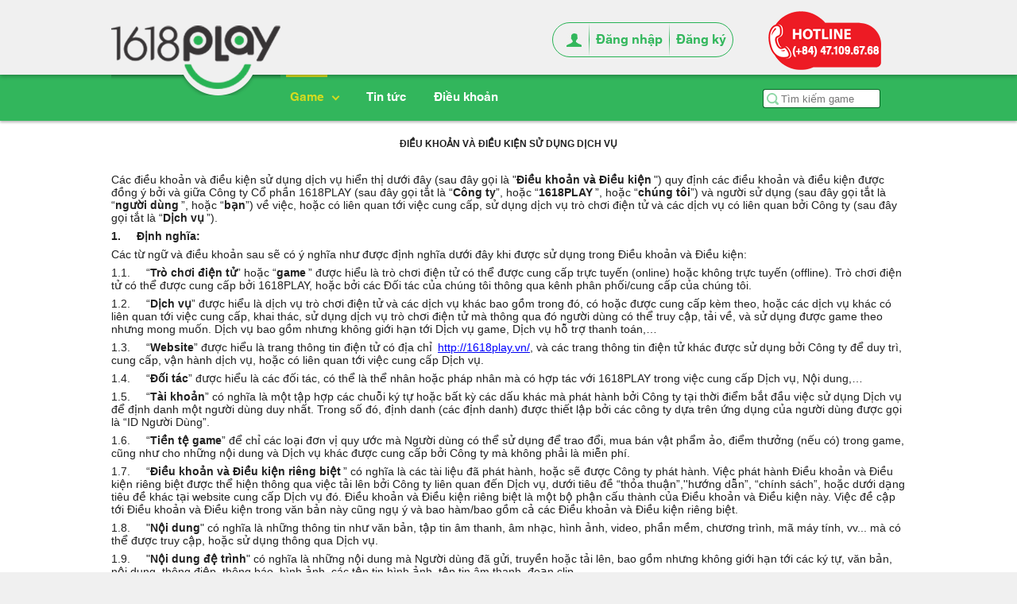

--- FILE ---
content_type: text/html; charset=utf-8
request_url: http://1618play.com/home/index/item
body_size: 15375
content:
<!doctype html>
<html lang="en">

<head>
    <meta charset="UTF-8">
    <title>1618PLAY</title>
    <link rel="icon" href="/Public/images/favorite.png" type="image/png">
    <link rel="stylesheet" href="/Public/css/com.css?v=1.0">
    <link rel="stylesheet" href="/Public/css/game-detail.css">
</head>

<body>
    <!-- 2016-11-7 17:56:02 -->
    <!-- 2016-11-7 17:56:02 -->

<!-- Header S -->
<div class="g-header">
    <div class="g-header-hd g-wrap">
            <div class="g-wrap">
                <div class="g-header-logo">
                    <a href="/"><img src="/Public/images/logo_1.png" alt=""></a>
                </div>
                <div class="hotline"><img src="/Public/images/hotline.png" alt=""></div>
                <div class="loginbox">
                    <i class="loginbox-bg"></i><i class="loginbox-line"></i><a href="/index/login">&nbsp;&nbsp;Đăng nhập&nbsp;&nbsp;</a><i class="loginbox-line"></i><a href="/index/regis">&nbsp;&nbsp;Đăng ký&nbsp;&nbsp;</a>
                </div>
            </div>
        </div>
            <div class="g-header-nav">
        <ul class="g-header-lis f-clear g-wrap">
            <li class="nav-active">
                <a href="/gamelist/index" class="game">Game</a>
                <div class="nav-detail f-clear">
                                    </div>
            </li>
            <li>
                <a href="/news/index">Tin tức</a>
            </li>
            <!-- <li class="">
                <a href="/customer/index">Hỗ trợ</a>
            </li> -->
            <li>
                <a href="/index/item">Điều khoản</a>

            </li>

            
            <div class="g-header-search" v-show="hide">
                <form action="/gamelist/index" method="post" name="form1">

                    <a href="javascript:document.form1.submit()" class="w-search"></a><input type="text" name='gamename' placeholder="Tìm kiếm game">
                </form>
            </div>
        </ul>

    </div>
</div>
</div>
<div id="mask"></div>
<div class="movies">
    <a href="javascript:void(0)" class="close-video">×</a>
</div>
<script src='/Public/js/jquery.js'></script>
<script src='/Public/js/layer/layer.js'></script>
<script>
    $(function() {
        $('.paychannel').on('click', function() {
                if (!"") {
                    layer.open({
                        offset: ['20%', '45%'],
                        title: 'Xin chào',
                        content: 'Vui lòng đăng nhập để Nạp tiền',
                        btn: 'OK',
                        yes: function(index, layero) {
                            window.location.href = "/ipay/index";
                        }
                    });
                } else {
                    window.location.href = "/ipay/index";
                }
            })
            //招聘信息
        $('.recruit').on('click', function() {

            layer.open({
                offset: ['20%', '45%'],
                title: 'Xin chào',
                content: 'Hiện chưa có thông tin cập nhật',
                btn: 'OK'
            })
        })
    });
</script>
    <!-- Body S -->
    <div class="g-body" style="background-color: #fff;padding-top: 80px;">
        <div class="g-wrap">
            <p style="margin-bottom:7px;text-align:center;background:rgb(255,255,255)">
                <strong><span style="font-family: Arial;color: rgb(33, 33, 33)">ĐIỀU KHOẢN VÀ ĐIỀU KIỆN SỬ DỤNG DỊCH VỤ</span></strong>
            </p>
            <p style="margin-bottom:7px;background:rgb(255,255,255)">
                <span style=";font-family:Arial;color:rgb(33,33,33);font-size:14px">&nbsp;</span>
            </p>
            <p style="margin-bottom:7px;background:rgb(255,255,255)">
                <span style=";font-family:Arial;color:rgb(33,33,33);font-size:14px">Các điều khoản và điều kiện sử dụng dịch vụ hiển thị dưới đây (sau đây gọi là &quot;</span><strong><span style="font-family: Arial;color: rgb(33, 33, 33);font-size: 14px">Điều khoản và Điều kiện</span></strong>
                <span
                    style=";font-family:Arial;color:rgb(33,33,33);font-size:14px">&quot;) quy định các điều khoản và điều kiện được đồng ý bởi và giữa Công ty Cổ phần 1618PLAY (sau đây gọi tắt là “</span><strong><span style="font-family: Arial;color: rgb(33, 33, 33);font-size: 14px">Công ty</span></strong><span style=";font-family:Arial;color:rgb(33,33,33);font-size:14px">”, hoặc “</span><strong><span style="font-family: Arial;color: rgb(33, 33, 33);font-size: 14px">1618PLAY</span></strong>
                    <span
                        style=";font-family:Arial;color:rgb(33,33,33);font-size:14px">”, hoặc “</span><strong><span style="font-family: Arial;color: rgb(33, 33, 33);font-size: 14px">chúng tôi</span></strong><span style=";font-family:Arial;color:rgb(33,33,33);font-size:14px">”) và người sử dụng (sau đây gọi tắt là “</span><strong><span style="font-family: Arial;color: rgb(33, 33, 33);font-size: 14px">người dùng</span></strong>
                        <span
                            style=";font-family:Arial;color:rgb(33,33,33);font-size:14px">”, hoặc “</span><strong><span style="font-family: Arial;color: rgb(33, 33, 33);font-size: 14px">bạn</span></strong><span style=";font-family:Arial;color:rgb(33,33,33);font-size:14px">”) về việc, hoặc có liên quan tới việc cung cấp, sử dụng dịch vụ trò chơi điện tử và các dịch vụ có liên quan bởi Công ty (sau đây gọi tắt là “</span><strong><span style="font-family: Arial;color: rgb(33, 33, 33);font-size: 14px">Dịch vụ</span></strong>
                            <span
                                style=";font-family:Arial;color:rgb(33,33,33);font-size:14px">”).</span>
            </p>
            <p style="margin-bottom:7px;background:rgb(255,255,255)">
                <strong><span style="font-family: Arial;color: rgb(33, 33, 33);font-size: 14px">1. &nbsp; &nbsp;&nbsp;Định nghĩa:</span></strong>
            </p>
            <p style="margin-bottom:7px;background:rgb(255,255,255)">
                <span style=";font-family:Arial;color:rgb(33,33,33);font-size:14px">Các từ ngữ và điều khoản sau sẽ có ý nghĩa như được định nghĩa dưới đây khi được sử dụng trong Điều khoản và Điều kiện:</span>
            </p>
            <p style="margin-bottom:7px;background:rgb(255,255,255)">
                <span style=";font-family:Arial;color:rgb(33,33,33);font-size:14px">1.1.&nbsp;&nbsp; &nbsp;&nbsp;“</span><strong><span style="font-family: Arial;color: rgb(33, 33, 33);font-size: 14px">Trò chơi điện tử</span></strong><span style=";font-family:Arial;color:rgb(33,33,33);font-size:14px">” hoặc “</span><strong><span style="font-family: Arial;color: rgb(33, 33, 33);font-size: 14px">game</span></strong>
                <span
                    style=";font-family:Arial;color:rgb(33,33,33);font-size:14px">” được hiểu là trò chơi điện tử có thể được cung cấp trực tuyến (online) hoặc không trực tuyến (offline). Trò chơi điện tử có thể được cung cấp bởi 1618PLAY, hoặc bởi các Đối tác của chúng tôi thông qua kênh phân phối/cung cấp của chúng
                    tôi.&nbsp;</span>
            </p>
            <p style="margin-bottom:7px;background:rgb(255,255,255)">
                <span style=";font-family:Arial;color:rgb(33,33,33);font-size:14px">1.2.&nbsp;&nbsp; &nbsp;&nbsp;“</span><strong><span style="font-family: Arial;color: rgb(33, 33, 33);font-size: 14px">Dịch vụ</span></strong><span style=";font-family:Arial;color:rgb(33,33,33);font-size:14px">” được hiểu là dịch vụ trò chơi điện tử và các dịch vụ khác bao gồm trong đó, có hoặc được cung cấp kèm theo, hoặc các dịch vụ khác có liên quan tới việc cung cấp, khai thác, sử dụng dịch vụ trò chơi điện tử mà thông qua đó người dùng có thể truy cập, tải về, và sử dụng được game theo nhưng mong muốn. Dịch vụ bao gồm nhưng không giới hạn tới Dịch vụ game, Dịch vụ hỗ trợ thanh toán,…</span>
            </p>
            <p style="margin-bottom:7px;background:rgb(255,255,255)">
                <span style=";font-family:Arial;color:rgb(33,33,33);font-size:14px">1.3.&nbsp;&nbsp; &nbsp;&nbsp;“</span><strong><span style="font-family: Arial;color: rgb(33, 33, 33);font-size: 14px">Website</span></strong><span style=";font-family:Arial;color:rgb(33,33,33);font-size:14px">” được hiểu là trang thông tin điện tử có địa chỉ</span>
                <span
                    style=";font-family:Arial;color:rgb(33,33,33);font-size:14px">&nbsp;</span><a href="http://1618play.vn/"><span style="text-decoration:underline;"><span style="font-family: Arial;color: rgb(0, 0, 255);font-size: 14px">http://1618play.vn/</span></span></a><span style=";font-family:Arial;color:rgb(33,33,33);font-size:14px">, và các trang thông tin điện tử khác được sử dụng bởi Công ty để duy trì, cung cấp, vận hành dịch vụ, hoặc có liên quan tới việc cung cấp Dịch vụ.</span>
            </p>
            <p style="margin-bottom:7px;background:rgb(255,255,255)">
                <span style=";font-family:Arial;color:rgb(33,33,33);font-size:14px">1.4.&nbsp; &nbsp; &nbsp;“</span><strong><span style="font-family: Arial;color: rgb(33, 33, 33);font-size: 14px">Đối tác</span></strong><span style=";font-family:Arial;color:rgb(33,33,33);font-size:14px">” được hiểu là các đối tác, có thể là thể nhân hoặc pháp nhân mà có hợp tác với 1618PLAY trong việc cung cấp Dịch vụ, Nội dung,…</span>
            </p>
            <p style="margin-bottom:7px;background:rgb(255,255,255)">
                <span style=";font-family:Arial;color:rgb(33,33,33);font-size:14px">1.5.&nbsp; &nbsp; &nbsp;“</span><strong><span style="font-family: Arial;color: rgb(33, 33, 33);font-size: 14px">Tài khoản</span></strong><span style=";font-family:Arial;color:rgb(33,33,33);font-size:14px">” có nghĩa là một tập hợp các chuỗi ký tự hoặc bất kỳ các dấu khác mà phát hành bởi Công ty tại thời điểm bắt đầu việc sử dụng Dịch vụ để định danh một người dùng duy nhất. Trong số đó, định danh (các định danh) được thiết lập bởi các công ty dựa trên ứng dụng của người dùng được gọi là “ID Người Dùng”.</span>
            </p>
            <p style="margin-bottom:7px;background:rgb(255,255,255)">
                <span style=";font-family:Arial;color:rgb(33,33,33);font-size:14px">1.6.&nbsp; &nbsp; &nbsp;“</span><strong><span style="font-family: Arial;color: rgb(33, 33, 33);font-size: 14px">Tiền tệ game</span></strong><span style=";font-family:Arial;color:rgb(33,33,33);font-size:14px">” để chỉ các loại đơn vị quy ước mà Người dùng có thể sử dụng để trao đổi, mua bán vật phẩm ảo, điểm thưởng (nếu có) trong game, cũng như cho những nội dung và Dịch vụ khác được cung cấp bởi Công ty mà không phải là miễn phí.</span>
            </p>
            <p style="margin-bottom:7px;background:rgb(255,255,255)">
                <span style=";font-family:Arial;color:rgb(33,33,33);font-size:14px">1.7.&nbsp; &nbsp; &nbsp;“</span><strong><span style="font-family: Arial;color: rgb(33, 33, 33);font-size: 14px">Điều khoản và Điều kiện riêng biệt</span></strong>
                <span
                    style=";font-family:Arial;color:rgb(33,33,33);font-size:14px">” có nghĩa là các tài liệu đã phát hành, hoặc sẽ được Công ty phát hành. Việc phát hành Điều khoản và Điều kiện riêng biệt được thể hiện thông qua việc tải lên bởi Công ty liên quan đến Dịch vụ, dưới tiêu đề “thỏa thuận”,&#39;&#39;hướng
                    dẫn”, “chính sách”, hoặc dưới dạng tiêu đề khác tại website cung cấp Dịch vụ đó. Điều khoản và Điều kiện riêng biệt là một bộ phận cấu thành của Điều khoản và Điều kiện này. Việc đề cập tới Điều khoản và Điều kiện trong văn bản này
                    cũng ngụ ý và bao hàm/bao gồm cả các Điều khoản và Điều kiện riêng biệt.</span>
            </p>
            <p style="margin-bottom:7px;background:rgb(255,255,255)">
                <span style=";font-family:Arial;color:rgb(33,33,33);font-size:14px">1.8.&nbsp; &nbsp; &nbsp;&quot;</span><strong><span style="font-family: Arial;color: rgb(33, 33, 33);font-size: 14px">Nội dung</span></strong><span style=";font-family:Arial;color:rgb(33,33,33);font-size:14px">&quot; có nghĩa là những thông tin như văn bản, tập tin âm thanh, âm nhạc, hình ảnh, video, phần mềm, chương trình, mã máy tính, vv... mà có thể được truy cập, hoặc sử dụng thông qua Dịch vụ.</span>
            </p>
            <p style="margin-bottom:7px;background:rgb(255,255,255)">
                <span style=";font-family:Arial;color:rgb(33,33,33);font-size:14px">1.9.&nbsp; &nbsp; &nbsp;&quot;</span><strong><span style="font-family: Arial;color: rgb(33, 33, 33);font-size: 14px">Nội dung đệ trình</span></strong><span style=";font-family:Arial;color:rgb(33,33,33);font-size:14px">&quot; có nghĩa là những nội dung mà Người dùng đã gửi, truyền hoặc tải lên, bao gồm nhưng không giới hạn tới các ký tự, văn bản, nội dung, thông điệp, thông báo, hình ảnh, các tệp tin hình ảnh, tệp tin âm thanh, đoạn clip,...</span>
            </p>
            <p style="margin-bottom:7px;background:rgb(255,255,255)">
                <span style=";font-family:Arial;color:rgb(33,33,33);font-size:14px">1.10.&nbsp; &nbsp; &nbsp;&quot;</span><strong><span style="font-family: Arial;color: rgb(33, 33, 33);font-size: 14px">Dịch vụ trả tiền</span></strong><span style=";font-family:Arial;color:rgb(33,33,33);font-size:14px">&quot; có nghĩa là Dịch vụ hoặc Nội dung được cung cấp cho Người dùng Dịch vụ, mà không phải là miễn phí (bao gồm nhưng không giới hạn những trường hợp Dịch vụ hoặc Nội dung được trao đổi trong tiền tiện game mà không phải là miễn phí).</span>
            </p>
            <p style="margin-bottom:7px;background:rgb(255,255,255)">
                <span style=";font-family:Arial;color:rgb(33,33,33);font-size:14px">1.11.&nbsp; &nbsp; &nbsp;“</span><strong><span style="font-family: Arial;color: rgb(33, 33, 33);font-size: 14px">Bất khả kháng</span></strong><span style=";font-family:Arial;color:rgb(33,33,33);font-size:14px">” là các sự kiện xảy trong quá trình cung cấp Dịch vụ nằm ngoài ý chí chủ quan của Công ty, Bất khả kháng xảy ra ngoài dự liệu hợp lý của Công ty và khiến Công ty không thể khắc phục được dù đã áp dụng các biện pháp hợp lý trong khả năng của mình. Bất khả kháng bao gồm nhưng không giới hạn tới thiên tai, chiến tranh, bạo loạn, đình công, sự cố kỹ thuật khách quan, tấn công bởi tin tặc, xâm nhập hệ thống trái phép, đánh cắp thông tin, các hành động hacking khác,…</span>
            </p>
            <p style="margin-bottom:7px;background:rgb(255,255,255)">
                <strong><span style="font-family: Arial;color: rgb(33, 33, 33);font-size: 14px">2.&nbsp; &nbsp; &nbsp; THỎA THUẬN VỚI CÁC ĐIỀU KHOẢN VÀ ĐIỀU KIỆN</span></strong>
            </p>
            <p style="margin-bottom:7px;background:rgb(255,255,255)">
                <span style=";font-family:Arial;color:rgb(33,33,33);font-size:14px">2.1.&nbsp; &nbsp; &nbsp;Tất cả Người dùng đồng ý và cam kết sử dụng Dịch vụ phù hợp với các quy định trong Điều khoản và Điều kiện. Người dùng không thể sử dụng Dịch vụ trừ khi họ đồng ý với các Điều khoản và Điều kiện đó. Thỏa thuận/cam kết này là hợp lệ và không thể thay đổi.</span>
            </p>
            <p style="margin-bottom:7px;background:rgb(255,255,255)">
                <span style=";font-family:Arial;color:rgb(33,33,33);font-size:14px">2.2.&nbsp; &nbsp; &nbsp;Khi sử dụng và/hoặc tiếp tục sử dụng Dịch vụ, người dùng được coi là đã đồng ý với các Điều khoản và Điều kiện cũng như với mọi thay đổi, chỉnh sửa, bổ sung của Điều khoản và Điều kiện. Thỏa thuận này là hợp lệ và không thể thay đổi.</span>
            </p>
            <p style="margin-bottom:7px;background:rgb(255,255,255)">
                <span style=";font-family:Arial;color:rgb(33,33,33);font-size:14px">2.3.&nbsp; &nbsp; &nbsp;Nếu có các Điều khoản và Điều kiện riêng biệt cho các Dịch vụ, hoặc từng Dịch vụ, người dùng cũng đồng ý tuân thủ theo các Điều khoản và Điều kiện riêng biệt đó cũng như tuân thủ các Điều khoản và Điều kiện thông thường. Điều khoản và Điều kiện riêng biệt cho các Dịch vụ có hiệu lực ngay lập tức kể từ thời điểm được đăng tải và hiển thị trên website.</span>
            </p>
            <p style="margin-bottom:7px;background:rgb(255,255,255)">
                <span style=";font-family:Arial;color:rgb(33,33,33);font-size:14px">2.4.&nbsp; &nbsp; &nbsp;Người dùng xác nhận và đồng ý rằng giữa người dùng và Công ty không tồn tại bất kỳ một quan hệ liên doanh, đối tác, quan hệ lao động, hoặc quan hệ đại lý nào xuất phát từ Điều khoản và Điều kiện hoặc do việc người dùng sử dụng Dịch vụ của Công ty. Công ty thực hiện Điều khoản và Điều kiện này theo quy định của pháp luật hiện hành và không nội dung nào trong Điều khoản và Điều kiện này cản trở quyền của Công ty tuân thủ các quy định hoặc yêu cầu của chính phủ, tòa án, cơ quan thi hành án, cũng như của các cơ quan quyền lực Nhà nước có thẩm quyền khác liên quan đến việc người dùng sử dụng Dịch vụ của Công ty hoặc thông tin do chúng tôi nhận được hoặc thu được từ việc sử dụng Dịch vụ của Bạn</span>
            </p>
            <p style="margin-bottom:7px;background:rgb(255,255,255)">
                <strong><span style="font-family: Arial;color: rgb(33, 33, 33);font-size: 14px">3.&nbsp; &nbsp; &nbsp;SỬA ĐỔI ĐIỀU KHOẢN VÀ ĐIỀU KIỆN</span></strong>
            </p>
            <p style="margin-bottom:7px;background:rgb(255,255,255)">
                <span style=";font-family:Arial;color:rgb(33,33,33);font-size:14px">&nbsp; &nbsp; &nbsp; &nbsp;&nbsp;Công ty có thể sửa đổi các Điều khoản và Điều kiện và/hoặc Điều khoản và Điều kiện riêng biệt khi Công ty cho là cần thiết mà không cần thông báo trước cho người dùng. Sửa đổi sẽ có hiệu lực ngay lập tức khi các Điều khoản và Điều kiện sửa đổi đó được đăng tải trên website điều hành bởi Công ty dành cho việc cung cấp Dịch vụ đó. Người dùng sẽ được coi là chấp thuận với các sửa đổi đó thông qua việc tiếp tục sử dụng Dịch vụ.</span>
            </p>
            <p style="margin-bottom:7px;background:rgb(255,255,255)">
                <span style=";font-family:Arial;color:rgb(33,33,33);font-size:14px">Người dùng đồng ý rằng người dùng có trách nhiệm chú ý đến, cũng như kiểm tra các điều khoản và điều kiện một cách thường xuyên khi sử dụng Dịch vụ từ khi một thông báo riêng biệt liên quan đến các sửa đổi Điều khoản và Điều kiện hay sửa đổi Điều khoản và Điều kiện riêng biệt đó có thể không được cung cấp. Mặc dù vậy, việc thông báo liên quan đến sửa đổi Điều khoản và Điều kiện như vậy không phải là bắt buộc và không ảnh hưởng tới hiệu lực của việc sửa đổi Điều khoản và Điều kiện.</span>
            </p>
            <p style="margin-bottom:7px;background:rgb(255,255,255)">
                <strong><span style="font-family: Arial;color: rgb(33, 33, 33);font-size: 14px">4.&nbsp; &nbsp; &nbsp;TÀI KHOẢN</span></strong>
            </p>
            <p style="margin-bottom:7px;background:rgb(255,255,255)">
                <span style=";font-family:Arial;color:rgb(33,33,33);font-size:14px">4.1.&nbsp; &nbsp; &nbsp;Người dùng khi cung cấp thông tin của mình tới Công ty sẽ phải cung cấp những thông tin xác thực, chính xác và đầy đủ trong khi sử dụng Dịch vụ cũng như giữ những thông tin đó luôn được cập nhật mỗi khi có sự thay đổi, sửa đổi, hoặc thay thế.</span>
            </p>
            <p style="margin-bottom:7px;background:rgb(255,255,255)">
                <span style=";font-family:Arial;color:rgb(33,33,33);font-size:14px">4.2.&nbsp; &nbsp; &nbsp;Nếu người dùng đăng ký một mật khẩu khi sử dụng dịch vụ, người dùng sẽ phải chú ý đến mật khẩu đó và có trách nhiệm không sử dụng mật khẩu đó theo một cách thức trái pháp luật. Công ty có thể xử lý tất cả các hoạt động được thực hiện thông qua tài khoản của Người dùng như là hoạt động đã được thực hiện bởi chủ sở hữu của tài khoản đó.</span>
            </p>
            <p style="margin-bottom:7px;background:rgb(255,255,255)">
                <span style=";font-family:Arial;color:rgb(33,33,33);font-size:14px">4.3.&nbsp; &nbsp; &nbsp;Khi Người dùng thay đổi thiết bị truyền của mình, người dùng có thể không tiếp tục sử dụng dữ liệu Tiền tệ game, Nội dung đệ trình, vv... trên thiết bị truyền mới của Người dùng trong trường hợp Người dùng đang sử dụng Dịch vụ mà không tạo ID Người dùng, hoặc nơi không có chức năng thiết lập một ID Người dùng trong dịch vụ.</span>
            </p>
            <p style="margin-bottom:7px;background:rgb(255,255,255)">
                <span style=";font-family:Arial;color:rgb(33,33,33);font-size:14px">4.4.&nbsp; &nbsp; &nbsp;Công ty có toàn quyền xóa, cũng như chấm dứt việc sử dụng Dịch vụ của bất kỳ tài khoản nào mà không hoạt động trong một khoảng thời gian 180 ngày hoặc nhiều hơn kể từ lần kích hoạt, đăng nhập cuối cùng mà không cần thông báo trước cho Người dùng.</span>
            </p>
            <p style="margin-bottom:7px;background:rgb(255,255,255)">
                <span style=";font-family:Arial;color:rgb(33,33,33);font-size:14px">4.5.&nbsp; &nbsp; &nbsp;Quyền của Người dùng trong việc dùng Dịch vụ sẽ tự động chấm dứt khi tài khoản của họ bị xóa vì bất kỳ lý do nào.</span>
            </p>
            <p style="margin-bottom:7px;background:rgb(255,255,255)">
                <span style=";font-family:Arial;color:rgb(33,33,33);font-size:14px">4.6.&nbsp; &nbsp; &nbsp;Mỗi tài khoản trong Dịch vụ dành cho việc sử dụng độc quyền và chỉ thuộc về chủ sở hữu của tài khoản. Người dùng không được phép chuyển giao/chuyển nhượng và/hoặc cho mượn tài khoản của họ tới bất kỳ bên thứ ba nào và cũng không được thừa kế bởi bất kỳ bên thứ ba nào.</span>
            </p>
            <p style="margin-bottom:7px;background:rgb(255,255,255)">
                <span style=";font-family:Arial;color:rgb(33,33,33);font-size:14px">4.7.&nbsp; &nbsp; &nbsp;Với Tài khoản của mình, Người dùng có thể khởi tạo các Tài khoản game trong việc sử dụng các trò chơi điện tử cung cấp bởi Công ty, trong đó với mỗi trò chơi điện tử, Người dùng có thể khởi tạo một hoặc nhiều &nbsp;Tài khoản game tương ứng.</span>
            </p>
            <p style="margin-bottom:7px;background:rgb(255,255,255)">
                <span style=";font-family:Arial;color:rgb(33,33,33);font-size:14px">4.8.&nbsp; &nbsp; &nbsp;Chuyển nhượng Tài khoản game: Với sự đồng ý và hỗ trợ bởi Công ty, Người dùng có thể chuyển nhượng Tài khoản game cho Người dùng khác. Việc chuyển nhượng Tài khoản game được xác lập dựa trên cơ sở hoàn toàn tự nguyện của Người dùng yêu cầu việc chuyển nhượng Tài khoản game. Cùng với việc chuyển nhượng Tài khoản game, các vật dụng, trang bị, hoặc các vật phẩm ảo khác được định hình trong trò chơi trực tuyến có trong Tài khoản game cũng sẽ được chuyển nhượng cùng với Tài khoản game này. </span>
            </p>
            <p style="margin-bottom:7px;background:rgb(255,255,255)">
                <span style=";font-family:Arial;color:rgb(33,33,33);font-size:14px">Trong quá trình chuyển nhượng Tài khoản game, Người dùng, bao gồm cả Người dùng chuyển nhượng Tài khoản game và Người dùng đồng ý nhận chuyển nhượng Tài khoản game, đồng ý và chấp nhận mọi sai sót, sai lệch, mất mát, thất thoát dữ liệu hoặc bất kỳ rủi ro nào khác có thể xảy ra đối với Tài khoản game được chuyển nhượng.</span>
            </p>
            <p style="margin-bottom:7px;background:rgb(255,255,255)">
                <strong><span style="font-family: Arial;color: rgb(33, 33, 33);font-size: 14px">5.&nbsp; &nbsp; &nbsp; QUY ĐỊNH VỀ DỊCH VỤ</span></strong>
            </p>
            <p style="margin-bottom:7px;background:rgb(255,255,255)">
                <span style=";font-family:Arial;color:rgb(33,33,33);font-size:14px">5.1.&nbsp; &nbsp; &nbsp;Người dùng sẽ tự cung cấp máy tính cá nhân cần thiết, thiết bị điện thoại di động, thiết bị truyền, Hệ điều hành, kết nối dữ liệu cũng như các phương tiện và điều kiện cần thiết khác cho việc sử dụng Dịch vụ bởi người dùng theo trách nhiệm của Người dùng với mức kinh phí mà người dùng bỏ ra.</span>
            </p>
            <p style="margin-bottom:7px;background:rgb(255,255,255)">
                <span style=";font-family:Arial;color:rgb(33,33,33);font-size:14px">5.2.&nbsp; &nbsp; &nbsp;Công ty có toàn quyền hạn chế quyền truy cập vào toàn bộ hoặc một phần của Dịch vụ tùy thuộc vào điều kiện mà Công ty xem xét cần thiết, bao gồm nhưng không giới hạn tới tuổi tác, nhận dạng, tình trạng thành viên hiện tại, vv...</span>
            </p>
            <p style="margin-bottom:7px;background:rgb(255,255,255)">
                <span style=";font-family:Arial;color:rgb(33,33,33);font-size:14px">5.3.&nbsp; &nbsp; &nbsp;Công ty có toàn quyền sửa đổi hoặc chấm dứt toàn bộ hoặc một phần của Dịch vụ bất cứ lúc nào theo ý kiến riêng của Công ty mà không cần bất kỳ thông báo trước nào cho Người dùng.Việc sửa đổi hoặc chấm dứt như vậy có hiệu lực ngay lập tức tại thời điểm Công ty thông báo về sửa đổi hoặc chấm dứt, trừ khi trong thông báo đó có quy định về một thời điểm khác.</span>
            </p>
            <p style="margin-bottom:7px;background:rgb(255,255,255)">
                <span style=";font-family:Arial;color:rgb(33,33,33);font-size:14px">5.4.&nbsp; &nbsp; &nbsp;Đối với Dịch vụ trả tiền, Công ty sẽ không cung cấp bất kỳ khoản hoàn phí nào cho trường hợp hủy tài khoản hoặc chấm dứt việc sử dụng Dịch vụ của Người dùng hoặc bất kỳ bồi thường nào liên quan tới tiền tệ game hoặc bất kì loại phí nào khác. Tuy nhiên, điều này không áp dụng nếu được yêu cầu hợp lý bởi pháp luật hiện hành.</span>
            </p>
            <p style="margin-bottom:7px;background:rgb(255,255,255)">
                <span style=";font-family:Arial;color:rgb(33,33,33);font-size:14px">5.5.&nbsp; &nbsp; &nbsp;Công ty không đảm bảo rằng bạn sẽ có thể truy cập hoặc sử dụng Dịch vụ tại thời gian và địa điểm mà bạn chọn, cũng không đảm bảo rằng Dịch vụ sẽ không bị gián đoạn hoặc không bị lỗi cũng như những lỗi đó sẽ được sửa chữa và các game hoặc Dịch vụ sẽ không có virus hoặc các thành phần gây hại khác. Công ty không chịu trách nhiệm cho bất kỳ gián đoạn hoặc lỗi, tổn thất, thiệt hại, đột nhập/xâm nhập trái phép, hành vi hacking, phá tường lửa (firewall), thất lạc thông tin (nếu có) xảy ra cho người dùng.</span>
            </p>
            <p style="margin-bottom:7px;background:rgb(255,255,255)">
                <strong><span style="font-family: Arial;color: rgb(33, 33, 33);font-size: 14px">6.&nbsp; &nbsp; &nbsp;QUẢNG CÁO</span></strong>
            </p>
            <p style="margin-bottom:7px;background:rgb(255,255,255)">
                <span style=";font-family:Arial;color:rgb(33,33,33);font-size:14px">Công ty có quyền cung cấp tới người dùng các quảng cáo của Công ty, hoặc quảng cáo của Đối tác, hoặc của một bên thứ ba khác thông qua Dịch vụ.</span>
            </p>
            <p style="margin-bottom:7px;background:rgb(255,255,255)">
                <strong><span style="font-family: Arial;color: rgb(33, 33, 33);font-size: 14px">7.&nbsp; &nbsp; &nbsp;DỊCH VỤ CỦA CÁC ĐỐI TÁC</span></strong>
            </p>
            <p style="margin-bottom:7px;background:rgb(255,255,255)">
                <span style=";font-family:Arial;color:rgb(33,33,33);font-size:14px">Nội dung hoặc các dịch vụ khác, cũng như quảng cáo được cung cấp bởi các Đối tác của Công ty và các trang thông tin điện tử liên kết với các Nội dung, dịch vụ, quảng cáo có thể được cung cấp bao gồm, hoặc kèm theo, hoặc liên kết với Dịch vụ của Công ty.</span>
            </p>
            <p style="margin-bottom:7px;background:rgb(255,255,255)">
                <span style=";font-family:Arial;color:rgb(33,33,33);font-size:14px">Người dùng hiểu và đồng ý rằng, Đối tác chịu tất cả các trách nhiệm về nội dung và/hoặc các dịch vụ họ cung cấp. Người dùng đồng ý và công nhận rằng Công ty có thể liên kết với hoặc cung cấp đường link của/hoặc dẫn tới các websites khác của các Đối tác hoặc bên thứ ba khác, và người dùng đồng ý rằng Công ty không kiểm soát và chịu trách nhiệm đối với, bao gồm nhưng không giới hạn tới bất kỳ nội dung, quảng cáo, dịch vụ, sản phẩm,... mà người dùng sử dụng, hoặc có được hoặc biết được từ các websites đó. Đồng thời người dùng cũng xác nhận rằng Công ty sẽ không chịu trách nhiệm đối với tổn thất và mất mát mà người dùng phải gánh chịu có nguyên nhân từ/hoặc do việc người dùng sử dụng các nội dung, quảng cáo, dịch vụ, sản phẩm,... đó từ các website như vậy.</span>
            </p>
            <p style="margin-bottom:7px;background:rgb(255,255,255)">
                <span style=";font-family:Arial;color:rgb(33,33,33);font-size:14px">Ngoài ra, Người dùng cũng đồng ý rằng người dùng sẽ, cùng với việc tuân thủ Điều khoản và Điều kiện, tuân theo các điều khoản và điều kiện sử dụng dịch vụ do Đối tác cung cấp và /hoặc yêu cầu.</span>
            </p>
            <p style="margin-bottom:7px;background:rgb(255,255,255)">
                <strong><span style="font-family: Arial;color: rgb(33, 33, 33);font-size: 14px">8.&nbsp; &nbsp; &nbsp; NỘI DUNG</span></strong>
            </p>
            <p style="margin-bottom:7px;background:rgb(255,255,255)">
                <span style=";font-family:Arial;color:rgb(33,33,33);font-size:14px">8.1.&nbsp; &nbsp; &nbsp;Công ty đồng ý cho phép người dùng có quyền, dựa trên cơ sở không chuyển nhượng, không cấp lại và không độc quyền, trong việc sử dụng Nội dung được cung cấp bởi Công ty, chỉ với mục đích sử dụng Dịch vụ.</span>
            </p>
            <p style="margin-bottom:7px;background:rgb(255,255,255)">
                <span style=";font-family:Arial;color:rgb(33,33,33);font-size:14px">8.2.&nbsp; &nbsp; &nbsp;Khi sử dụng Dịch vụ và Nội dung, người dùng phải tuân thủ theo những điều kiện thích hợp tuân theo các chi phí và thời gian sử dụng. Bất kể tình huống có các cụm từ như “Mua hàng”, “Bán hàng”, hoặc tương tự vậy khi xuất hiện trên màn hình Dịch vụ hoặc được thông báo/hoặc hiển thị dưới hình thức khác, Công ty sẽ vẫn có tất cả các quyền sở hữu trí tuệ cũng như tất cả các quyền khác trong/hoặc đối với các Nội dung mà Công ty cung cấp cho Người dùng và những quyền đó sẽ không được chuyển giao cho Người dùng.</span>
            </p>
            <p style="margin-bottom:7px;background:rgb(255,255,255)">
                <span style=";font-family:Arial;color:rgb(33,33,33);font-size:14px">8.3.&nbsp; &nbsp; &nbsp;Người dùng không được sử dụng nội dung vượt ra ngoài phạm vi của việc sử dụng đã được định trước của Dịch vụ (bao gồm nhưng không giới hạn việc sao chép, truyền tải, mô phỏng, sửa đổi).</span>
            </p>
            <p style="margin-bottom:7px;background:rgb(255,255,255)">
                <span style=";font-family:Arial;color:rgb(33,33,33);font-size:14px">8.4.&nbsp; &nbsp; &nbsp;Người dùng sẽ phải duy trì các quyền liên quan đến Nội dung đệ trình của mình như trước, và Công ty sẽ không có bất kỳ quyền nào liên quan đến những nội dung đó. Tuy nhiên, nếu không chỉ Người dùng mà tất cả những người dùng khác đều có thể nhìn thấy những nội dung đó, hoặc các Nội dung đệ trình đó được người dùng đặt dưới chế độ ”công khai”/ “public” thì Người dùng, người mà đăng Nội dung đệ trình đó sẽ đồng ý cấp cho Công ty một giấy phép/quyền mang tính toàn cầu, không độc quyền và miễn phí (với quyền cấp phép lại hoặc chuyển nhượng lại những nội dung đó cho các bên thứ ba làm việc với Công ty) với khoảng thời gian vô hạn để sử dụng (sau khi sửa đổi nội dung đó, nếu Công ty tin rằng nó cần thiết và thích hợp) những nội dung đó cho Dịch vụ và/hoặc mục đích quảng cáo. Việc cấp phép/quyền đó bởi Người dùng cho Công ty có hiệu lực từ thời điểm Người dùng cung cấp, hoặc truyền đưa lên, hoặc đăng tải các Nội dung đệ trình đó.</span>
            </p>
            <p style="margin-bottom:7px;background:rgb(255,255,255)">
                <span style=";font-family:Arial;color:rgb(33,33,33);font-size:14px">8.5.&nbsp; &nbsp; &nbsp;Nếu Công ty tin rằng người sử dụng đã vi phạm luật hiện hành hoặc những quy định trong Điều khoản và Điều kiện liên quan tới những Nội dung đệ trình, Công ty có quyền ngăn cản người dùng sử dụng Nội dung đệ trình theo các cách thức nhất định, chẳng hạn như xóa Nội dung đệ trình mà không thông báo trước tới Người dùng. Công ty không có trách nhiệm bồi hoàn và/hoặc bồi thường cho người dùng bất kỳ thiệt hại hay mất mát nào xảy ra cho người dùng trong trường hợp này.</span>
            </p>
            <p style="margin-bottom:7px;background:rgb(255,255,255)">
                <strong><span style="font-family: Arial;color: rgb(33, 33, 33);font-size: 14px">9.&nbsp; &nbsp; &nbsp;TIỀN TỆ GAME</span></strong>
            </p>
            <p style="margin-bottom:7px;background:rgb(255,255,255)">
                <span style=";font-family:Arial;color:rgb(33,33,33);font-size:14px">9.1.&nbsp; &nbsp; &nbsp;Tiền tệ game sẽ được cung cấp cho Người dùng bởi các phương tiện được Công ty chỉ định, bao gồm nhưng không giới hạn tới mua hàng, mua bán, phục vụ đặc biệt, khuyến mãi, chiết khấu,… và tương tự vậy. Những chi tiết liên quan đến các phương pháp, đơn vị, điều khoản thanh toán và tất cả các điều kiện khác liên quan đến tiền tệ game sẽ được quyết định bởi Công ty và được hiển thị phù hợp theo Dịch vụ.</span>
            </p>
            <p style="margin-bottom:7px;background:rgb(255,255,255)">
                <span style=";font-family:Arial;color:rgb(33,33,33);font-size:14px">9.2.&nbsp; &nbsp; &nbsp;Tiền tệ game không thể được trao đổi hoặc sử dụng cho bất cứ mục đích nào khác ngoài việc được cung cấp với Dịch vụ theo quy định của Công ty. Số lượng Tiền tệ game cần thiết để tiếp nhận các Dịch vụ hoặc nội dung cung cấp và các Điều khoản và Điều kiện của Tiền tệ game sẽ được quyết định bởi Công ty và hiển thị phù hợp cùng Dịch vụ.</span>
            </p>
            <p style="margin-bottom:7px;background:rgb(255,255,255)">
                <span style=";font-family:Arial;color:rgb(33,33,33);font-size:14px">9.3.&nbsp; &nbsp; &nbsp;Tiền tệ game một khi đã được tiêu bởi Người dùng thì không thể hoàn lại vì bất kỳ lý do nào. Tuy nhiên, điều này không áp dụng nếu được yêu cầu của luật hiện hành, hoặc vào các trường hợp đặc biệt mà Công ty quyết định khác. Nếu điều này xảy ra, Công ty sẽ xử lý hoàn phí Tiền tệ game theo quy định của pháp luật có liên quan, và những thông tin đó sẽ được tạo sẵn trên website của Công ty vv...</span>
            </p>
            <p style="margin-bottom:7px;background:rgb(255,255,255)">
                <span style=";font-family:Arial;color:rgb(33,33,33);font-size:14px">9.4.&nbsp; &nbsp; &nbsp;Tiền tệ game có thể được sử dụng chỉ trong tài khoản mà Người dùng tiêu các Tiền tệ game và không thể được chỉ định hoặc chuyển sang tài khoản khác. Hơn nữa, Tiền tệ game không thể được thực hiện hoặc kết hợp giữa thiết bị truyền chạy trên những hệ điều hành khác nhau như các loại tiền tệ game khác nhau mặc dù chúng được phân loại theo cùng một tên.</span>
            </p>
            <p style="margin-bottom:7px;background:rgb(255,255,255)">
                <strong><span style="font-family: Arial;color: rgb(33, 33, 33);font-size: 14px">10.&nbsp; &nbsp; &nbsp;HẠN CHẾ</span></strong>
            </p>
            <p style="margin-bottom:7px;background:rgb(255,255,255)">
                <span style=";font-family:Arial;color:rgb(33,33,33);font-size:14px">Người dùng sẽ không được tham gia vào, hoặc thực hiện trực tiếp hoặc gián tiếp những nội dung quy định dưới đây khi sử dụng Dịch vụ, Nội dung:</span>
            </p>
            <p style="margin-bottom:7px;background:rgb(255,255,255)">
                <span style=";font-family:Arial;color:rgb(33,33,33);font-size:14px">10.1.&nbsp; &nbsp; &nbsp;Hoạt động vi phạm pháp luật, các tuyên án, các nghị quyết, các lệnh hoặc các biện pháp hành chính ràng buộc hợp pháp,&nbsp; của Việt Nam.</span>
            </p>
            <p style="margin-bottom:7px;background:rgb(255,255,255)">
                <span style=";font-family:Arial;color:rgb(33,33,33);font-size:14px">10.2.&nbsp; &nbsp; &nbsp;Các hoạt động có thể cản trở, vi phạm, đi ngược lại trật tự công cộng hoặc thuần phong mỹ tục của Việt Nam.</span>
            </p>
            <p style="margin-bottom:7px;background:rgb(255,255,255)">
                <span style=";font-family:Arial;color:rgb(33,33,33);font-size:14px">10.3.&nbsp; &nbsp; &nbsp;Các hoạt động vi phạm quyền sở hữu trí tuệ, chẳng hạn như bản quyền, thương hiệu và bằng sáng chế, danh tiếng, bảo mật, và tất cả các quyền khác Công ty và/hoặc một bên thứ ba nào đó được cấp bởi pháp luật hoặc hợp đồng.</span>
            </p>
            <p style="margin-bottom:7px;background:rgb(255,255,255)">
                <span style=";font-family:Arial;color:rgb(33,33,33);font-size:14px">10.4.&nbsp; &nbsp; &nbsp;Hoạt động đăng hoặc truyền tải các biểu hiện tình dục hoặc bạo lực; những biểu hiện dẫn đến phân biệt đối xử, hoặc kỳ thị bởi chủng tộc, nguồn gốc quốc gia, tín ngưỡng, giới tính, tình trạng xã hội, nguồn gốc gia đình,vv...; những biểu hiện tạo ra hoặc khuyến khích hành vi tự sát, tự chấn thương hoặc lạm dụng ma túy; hoặc những biểu hiện chống đối xã hội bao gồm nội dung chống đối và làm phiền của những người khác.</span>
            </p>
            <p style="margin-bottom:7px;background:rgb(255,255,255)">
                <span style=";font-family:Arial;color:rgb(33,33,33);font-size:14px">10.5.&nbsp; &nbsp; &nbsp;Các hoạt động dẫn đến việc hiểu sai lệch về Công ty và/hoặc bên thứ ba hoặc cố ý lan truyền thông tin sai lệch.</span>
            </p>
            <p style="margin-bottom:7px;background:rgb(255,255,255)">
                <span style=";font-family:Arial;color:rgb(33,33,33);font-size:14px">10.6.&nbsp; &nbsp; &nbsp;Các hoạt động như gửi thư/tin nhắn/thông báo tùy tiện cho nhiều Người dùng (ngoại trừ những người đã được phê duyệt bởi Công ty), hoặc bất cứ hoạt động nào khác mà Công ty cho là để gửi thư rác.</span>
            </p>
            <p style="margin-bottom:7px;background:rgb(255,255,255)">
                <span style=";font-family:Arial;color:rgb(33,33,33);font-size:14px">10.7.&nbsp; &nbsp; &nbsp;Các hoạt động trao đổi quyền sử dụng Nội dung, Nội dung đệ trình, hoặc bất kỳ một phần Nội dung, hoặc Dịch vụ mà người dùng sử dụng, hoặc có được từ việc cung cấp Dịch vụ bởi Công ty cho người dùng đó. vào tiền mặt, tài sản hoặc lợi ích kinh tế khác mà không có sự cho phép của Công ty.</span>
            </p>
            <p style="margin-bottom:7px;background:rgb(255,255,255)">
                <span style=";font-family:Arial;color:rgb(33,33,33);font-size:14px">10.8.&nbsp; &nbsp; &nbsp;Các hoạt động sử dụng dịch vụ cho doanh số bán hàng, tiếp thị, quảng cáo, hoặc các mục đích thương mại khác (ngoại trừ những người đã được phê duyệt bởi Công ty); sử dụng Dịch vụ cho các mục đích hành vi tình dục hoặc khiêu dâm; sử dụng Dịch vụ để một người với mục đích quan hệ tình dục hoặc bôi nhọ Người dùng khác hoặc sử dụng Dịch vụ cho những mục đích xâm phạm danh dự khác hoặc những cuộc tấn công chống lại những người dùng khác; hoặc sử dụng các dịch vụ cho các mục đích khác với mục đích thực sự của Dịch vụ, hoặc sử dụng cho các mục đích khác trái với pháp luật Việt Nam, hoặc pháp luật nơi người dùng đó cư trú.</span>
            </p>
            <p style="margin-bottom:7px;background:rgb(255,255,255)">
                <span style=";font-family:Arial;color:rgb(33,33,33);font-size:14px">10.9.&nbsp; &nbsp; &nbsp;Các hoạt động có lợi hoặc cộng tác với các tổ chức, cá nhân, nhóm có hoạt động, hoặc có biểu hiện hoạt động vi phạm pháp luật của Việt Nam, chống đối xã hội, các chính sách của Đảng Cộng sản Việt Nam, của Nhà nước Việt Nam,…</span>
            </p>
            <p style="margin-bottom:7px;background:rgb(255,255,255)">
                <span style=";font-family:Arial;color:rgb(33,33,33);font-size:14px">10.10.&nbsp;&nbsp;&nbsp;Các hoạt động có liên quan đến các hoạt động tôn giáo hoặc lời mời đến các nhóm tôn giáo.</span>
            </p>
            <p style="margin-bottom:7px;background:rgb(255,255,255)">
                <span style=";font-family:Arial;color:rgb(33,33,33);font-size:14px">10.11. &nbsp; Các hoạt động bất hợp pháp hoặc không đúng dẫn đến sự thu thập, tiết lộ hoặc cung cấp những thông tin cá nhân lịch sử người dùng hoặc những thông tin tương tự của người khác.</span>
            </p>
            <p style="margin-bottom:7px;background:rgb(255,255,255)">
                <span style=";font-family:Arial;color:rgb(33,33,33);font-size:14px">10.12.&nbsp;&nbsp;&nbsp;Người dùng đồng ý và công nhận rằng người dùng sẽ không tham gia bất kỳ hoạt động hay thực hiện bất kỳ hành vi nào có thể hoặc đe dọa làm gián đoạn hoặc tạm ngừng việc duy trì, cung cấp Dịch vụ của Công ty hoặc các dịch vụ và mạng lưới liên kết với các Dịch vụ của Công ty. Người dùng không thực hiện bất kỳ hoạt động nào, bao gồm nhưng không giới hạn tới các hoạt động ảnh hưởng đến máy chủ hoặc các hệ thống mạng của Dịch vụ; lạm dụng Dịch vụ bằng các phương tiện của BOTs, các công cụ gian lận hoặc các biện pháp kỹ thuật khác; cố ý sử dụng lỗi của Dịch vụ; tiếp cận với Dịch vụ thông qua các thiết bị truyền mà sự thay đổi đã được thực hiện, hoặc trên các thiết bị truyền có sự can thiệp, sửa đổi phần cứng hoặc phần mềm (ví dụ, hack hoặc jailbreak) , hoặc tương tự đã tạo ra nhưng đòi hỏi, yêu cầu bất hợp lý như nhiều lần hỏi cùng một câu hỏi không cần thiết, và can thiệp tới hoạt động của Công ty hoặc can thiệp tới việc sử dụng Dịch vụ của Người dùng, hoặc tiếp cạn, hoặc sử dụng Dịch vụ bằng các tài khoản đã được tạo lập trên các thiết bị bị đánh cắp, đánh mất mà tài khoản đó không phải do người dùng như vậy lập ra.</span>
            </p>
            <p style="margin-bottom:7px;background:rgb(255,255,255)">
                <span style=";font-family:Arial;color:rgb(33,33,33);font-size:14px">10.13.&nbsp;&nbsp;&nbsp;Không tiếp cận, hoặc sử dụng Dịch vụ bằng/thông qua tài khoản của người khác nếu không được người đó cho phép và được Công ty chấp thuận.</span>
            </p>
            <p style="margin-bottom:7px;background:rgb(255,255,255)">
                <span style=";font-family:Arial;color:rgb(33,33,33);font-size:14px">10.14.&nbsp;&nbsp;&nbsp;Các hoạt động hỗ trợ hoặc khuyến khích bất kỳ hoạt động nào được nêu trong các Điều khoản của mục này.</span>
            </p>
            <p style="margin-bottom:7px;background:rgb(255,255,255)">
                <span style=";font-family:Arial;color:rgb(33,33,33);font-size:14px">10.15.&nbsp;&nbsp;&nbsp;Các hoạt động khác được Công ty xem xét là không phù hợp.</span>
            </p>
            <p style="margin-bottom:7px;background:rgb(255,255,255)">
                <strong><span style="font-family: Arial;color: rgb(33, 33, 33);font-size: 14px">11.&nbsp; &nbsp; &nbsp;TRÁCH NHIỆM CỦA NGƯỜI DÙNG</span></strong>
            </p>
            <p style="margin-bottom:7px;background:rgb(255,255,255)">
                <span style=";font-family:Arial;color:rgb(33,33,33);font-size:14px">11.1.&nbsp; &nbsp; &nbsp;Thực hiện nghiêm ngặt, đúng và đầy đủ các nội dung điều chỉnh bởi pháp luật có liên quan, của Điều khoản và Điều kiện này.</span>
            </p>
            <p style="margin-bottom:7px;background:rgb(255,255,255)">
                <span style=";font-family:Arial;color:rgb(33,33,33);font-size:14px">11.2.&nbsp; &nbsp; &nbsp;Người dùng phải sử dụng dịch vụ này và chấp nhận rủi ro của riêng mình, phải chịu tất cả trách nhiệm cho các hành động mà họ thực hiện cũng như kết quả tại Dịch vụ. Công ty sẽ không có trách nhiệm với việc mất các dữ liệu cá nhân (Tài khoản, Mật khẩu, thông tin thanh toán ,..) nếu người dùng chia sẻ thông tin của họ trên mạng cộng đồng hoặc với những người dùng trong và ngoài game.</span>
            </p>
            <p style="margin-bottom:7px;background:rgb(255,255,255)">
                <span style=";font-family:Arial;color:rgb(33,33,33);font-size:14px">11.3.&nbsp; &nbsp; &nbsp;Công ty có thể áp dụng một hoặc đồng thời nhiều biện pháp sau đây mà không cần thông báo trước cho Người dùng, nếu Công ty nhận thấy người dùng đang sử dụng Dịch vụ theo cách vi phạm các Điều khoản và Điều kiện. Tuy nhiên, Công ty sẽ không chịu trách nhiệm sửa chữa hoặc ngăn chặn vi phạm đó của Người dùng hoặc những người khác.</span>
            </p>
            <p style="margin-bottom:7px;background:rgb(255,255,255)">
                <span style=";font-family:Arial;color:rgb(33,33,33);font-size:14px">11.3.1.&nbsp; Thu hồi hoặc xoá toàn bộ hoặc một phần của Nội dung đệ trình.</span>
            </p>
            <p style="margin-bottom:7px;background:rgb(255,255,255)">
                <span style=";font-family:Arial;color:rgb(33,33,33);font-size:14px">11.3.2.&nbsp; Đình chỉ hoặc thu hồi quyền của Người dùng trong việc sử dụng Nội dung.</span>
            </p>
            <p style="margin-bottom:7px;background:rgb(255,255,255)">
                <span style=";font-family:Arial;color:rgb(33,33,33);font-size:14px">11.3.3.&nbsp; Tạm dừng hoặc xoá các tài khoản.</span>
            </p>
            <p style="margin-bottom:7px;background:rgb(255,255,255)">
                <span style=";font-family:Arial;color:rgb(33,33,33);font-size:14px">11.3.4.&nbsp; Đình chỉ sử dụng toàn bộ hoặc một phần của Dịch vụ.</span>
            </p>
            <p style="margin-bottom:7px;background:rgb(255,255,255)">
                <span style=";font-family:Arial;color:rgb(33,33,33);font-size:14px">11.3.5.&nbsp; Bất kỳ biện pháp khác mà Công ty xem xét thấy cần thiết và thích đáng.</span>
            </p>
            <p style="margin-bottom:7px;background:rgb(255,255,255)">
                <span style=";font-family:Arial;color:rgb(33,33,33);font-size:14px">11.4.&nbsp; &nbsp; &nbsp;Trong trường hợp mà Công ty đã bị mất/thiệt hại hoặc phải trả một chi phí (bao gồm nhưng không giới hạn phí luật sư) trực tiếp hoặc gián tiếp (bao gồm nhưng không giới hạn đối với trường hợp mà Công ty đã bị một bên thứ ba kiện về việc làm hư hại) do Người dùng vi phạm pháp luật hiện hành hoặc các Điều khoản và Điều kiện trong khi sử dụng Dịch vụ, Người dùng đó ngay lập tức phải bồi hoàn cho Công ty mọi thiệt hại, chi phí theo yêu cầu của Công ty.</span>
            </p>
            <p style="margin-bottom:7px;background:rgb(255,255,255)">
                <span style=";font-family:Arial;color:rgb(33,33,33);font-size:14px">11.5.&nbsp; &nbsp; &nbsp; Bất cứ khi nào có một vấn đề về lỗi game hoặc lỗi Dịch vụ, người dùng nên báo các lỗi đó với Công ty ngay lập tức, Công ty sẽ có quy định cụ thể về thời hạn để người dùng báo lỗi, nếu quá thời hạn này mà lỗi không được báo, Công ty không cam kết có thể tìm ra và khắc phục được lỗi cho người dùng.Công ty có quyền thực hiện bất cứ hành động nào để sửa chữa các lỗi đó trong khả năng hợp lý nhất có thể. Việc sử dụng những lỗi hoặc các hành vi hack/gian lận sẽ khiến người dùng bị cảnh báo hoặc bị cấm.</span>
            </p>
            <p style="margin-bottom:7px;background:rgb(255,255,255)">
                <span style=";font-family:Arial;color:rgb(33,33,33);font-size:14px">11.6.&nbsp; &nbsp; &nbsp;Người dùng phải đồng ý với bên thứ ba của Công ty về những Điều khoản dịch vụ và chính sách bảo mật của bên cung cấp Dịch vụ.</span>
            </p>
            <p style="margin-bottom:7px;background:rgb(255,255,255)">
                <span style=";font-family:Arial;color:rgb(33,33,33);font-size:14px">11.7.&nbsp; &nbsp; &nbsp;Người dùng đồng ý rằng người dùng sẽ không tham gia bất kỳ hoạt động hay thực hiện bất kỳ hành vi nào có thể hoặc đe dọa làm gián đoạn hoặc tạm ngừng Dịch vụ.</span>
            </p>
            <p style="margin-bottom:7px;background:rgb(255,255,255)">
                <span style=";font-family:Arial;color:rgb(33,33,33);font-size:14px">11.8.&nbsp; &nbsp; &nbsp;Người dùng chỉ được phép khởi tạo, đặt tên tài khoản, mật khẩu, tên nhật vật, cũng như truyền tải, đăng tải, truyền đưa Nội dung đệ trình với các nội dung phù hợp với pháp luật hiện hành, với thuần phong mỹ tục, với Điều khoản và Điều kiện của Công ty.</span>
            </p>
            <p style="margin-bottom:7px;background:rgb(255,255,255)">
                <strong><span style="font-family: Arial;color: rgb(33, 33, 33);font-size: 14px">12.&nbsp; &nbsp; &nbsp;CHẤM DỨT TÀI KHOẢN VÀ DỊCH VỤ</span></strong>
            </p>
            <p style="margin-bottom:7px;background:rgb(255,255,255)">
                <span style=";font-family:Arial;color:rgb(33,33,33);font-size:14px">12.1.&nbsp; &nbsp; &nbsp; Chúng tôi có thể hạn chế, đình chỉ, chấm dứt, sửa đổi, hoặc xóa tài khoản hoặc quyền truy cập vào dịch vụ, trang web hoặc Dịch vụ, nội dung khác cung cấp bởi chúng tôi nếu chúng tôi nghi ngờ bạn đang không tuân thủ bất kỳ nội dung nào của Điều khoản và Điều kiệnhoặc sử dụng Dịch vụ không đúng cách và không hợp pháp mà có hoặc không thông báo cho bạn. Bạn có thể mất tên người dùng và các dữ liệu cá nhân việc bị hủy bỏ hoặc giới hạn tài khoản, cũng như bất kỳ phúc lợi, đặc quyền, các hạng mục thu được từ việc sử dụng Dịch vụ và chúng tôi không có nghĩa vụ đền bù cho bạn bất kỳ những thiệt hại đó.</span>
            </p>
            <p style="margin-bottom:7px;background:rgb(255,255,255)">
                <span style=";font-family:Arial;color:rgb(33,33,33);font-size:14px">12.2.&nbsp; &nbsp; &nbsp;Công ty có quyền chấm dứt bất kỳ tài khoản nào không hoạt động từ 180 ngày trở lên. Không hoạt động ở đây được hiểu là tài khoản đó không được đăng nhập bởi chủ sở hữu tài khoản. Mọi quyền có liên quan có từ và/hoặc liên quan đến tài khoản đó sẽ được chấm dứt cùng với việc chấm dứt tài khoản.</span>
            </p>
            <p style="margin-bottom:7px;background:rgb(255,255,255)">
                <span style=";font-family:Arial;color:rgb(33,33,33);font-size:14px">12.3.&nbsp; &nbsp; &nbsp;Phù hợp theo quy định của pháp luật hiện hành, Công ty có quyền ngừng cung cấp và/hoặc hỗ trợ Dịch vụ hoặc một trò chơi cụ thể hoặc một phần của Dịch vụ tại bất kỳ thời điểm nào, tại thời điểm đó giấy phép sử dụng Dịch vụ hoặc một phần sẽ được tự động chấm dứt. Trong trường hợp đó, 1618PLAY sẽ không bị yêu cầu cung cấp hoàn lại tiền, lợi ích hoặc các bồi thường khác cho Người dùng trong việc ngưng dịch vụ. Việc chấm dứt tài khoản của bạn có thể bao gồm vô hiệu hóa truy cập của bạn trong Dịch vụ hoặc bất kỳ phần nào đó bao gồm bất kỳ nội dung bạn đã gửi hoặc những người khác đã gửi.</span>
            </p>
            <p style="margin-bottom:7px;background:rgb(255,255,255)">
                <strong><span style="font-family: Arial;color: rgb(33, 33, 33);font-size: 14px">13.&nbsp; &nbsp; &nbsp;TỪ CHỐI BẢO ĐẢM</span></strong>
            </p>
            <p style="margin-bottom:7px;background:rgb(255,255,255)">
                <span style=";font-family:Arial;color:rgb(33,33,33);font-size:14px">&nbsp; &nbsp; &nbsp; &nbsp; &nbsp;&nbsp;Website và Dịch vụ của chúng tôi được cung cấp dựa trên nguyên tắc không bảo hành, trên cơ sở dịch vụ và tính năng sẵn có mà không có bất kỳ sự bảo đảm bằng bất kỳ hình thức nào dù được thể hiện hoặc ngụ ý như vậy. Chúng tôi không đảm bảo rằng các tính năng trên website hoặc Dịch vụ của chúng tôi sẽ hoàn toàn đáp ứng được các yêu cầu và/hoặc mong muốn của Người dùng. Chúng tôi cũng không đảm bảo rằng sự cung cấp, vận hành các Dịch vụ của chúng tôi sẽ không bị gián đoạn, hoặc bị lỗi, hoặc gặp phải sự cố khiến cho việc cung cấp, vận hành các Dịch vụ diễn ra không được bình thường.</span>
            </p>
            <p style="margin-bottom:7px;background:rgb(255,255,255)">
                <span style=";font-family:Arial;color:rgb(33,33,33);font-size:14px">Chúng tôi không chịu trách nhiệm đối với bất kỳ sự mất mát dữ liệu, tổn thất lợi ích nào hoặc các vấn đề khác liên quan đến việc truy cập website và sử dụng Dịch vụ của chúng tôi, bao gồm nhưng không giới hạn đến tất cả các Nội dung, thông tin, dữ liệu, văn bản, phần mềm, âm nhạc, âm thanh, hình ảnh, đồ họa, video, thông điệp hoặc các nguyên liệu khác mà người dùng có thể lưu giữ, đưa lên, hoặc truyền tải thông qua Dịch vụ của chúng tôi, hoặc các thông tin về tài khoản, nhân vật, vật phẩm và các thông tin khác hình thành nên trong quá trình sử dụng Dịch vụ bởi người dùng.</span>
            </p>
            <p style="margin-bottom:7px;background:rgb(255,255,255)">
                <span style=";font-family:Arial;color:rgb(33,33,33);font-size:14px">Bạn đồng ý và hiểu rằng, mặc dù chúng tôi luôn nỗ lực để cung cấp Dịch vụ cũng như bảo đảm cho việc cung cấp Dịch vụ được diễn ra một cách ổn định nhất, nhưng rủi ro luôn có thể xảy ra do nhiều nguyên nhân khách quan và chủ quan, bao gồm nhưng không giới hạn tới sự kiện Bất khả kháng, sự cố kỹ thuật, lỗi đường truyền, tấn công từ bên ngoài, sự cố của nhà thầu/Đối tác cung cấp dịch vụ,.... Bạn đồng ý sử dụng Dịch vụ của chúng tôi với tất cả sự rủi ro (nếu có) và đồng ý sẽ không tiến hành bất kỳ hành động pháp lý, hoặc tuyên bố, yêu cầu nào để yêu cầu bồi thường thiệt hại cho bất kỳ thiệt hại nào (nếu có) từ việc bạn sử dụng Dịch vụ của chúng tôi.</span>
            </p>
            <p style="margin-bottom:7px;background:rgb(255,255,255)">
                <strong><span style="font-family: Arial;color: rgb(33, 33, 33);font-size: 14px">14.&nbsp; &nbsp; &nbsp;Quyền sở hữu trí tuệ của Công ty</span></strong>
            </p>
            <p style="margin-bottom:7px;background:rgb(255,255,255)">
                <span style=";font-family:Arial;color:rgb(33,33,33);font-size:14px">&nbsp; &nbsp; &nbsp; &nbsp; &nbsp;&nbsp;Người dùng đồng ý và công nhận rằng, Dịch vụ của chúng tôi, và tất cả các phần mềm cần thiết, cũng như các yếu tố/nguyên liệu cấu thành của Dịch vụ&nbsp; bao gồm nhưng không giới hạn tới các hình ảnh, nhãn hiệu, logo, kiểu dáng, bản vẽ, mô tả, chỉ dẫn, thông báo, mẫu hội thoại, bản đồ, mã lập trình,…&nbsp; và các yếu tố/nguyên liệu khác cấu thành nên Dịch vụ, (sau đây gọi chung là “Tài sản trí tuệ”), là tài sản độc quyền của Công ty và của Đối tác cung cấp Dịch vụ đó tại mọi thời điểm và trong mọi trường hợp.</span>
            </p>
            <p style="margin-bottom:7px;background:rgb(255,255,255)">
                <span style=";font-family:Arial;color:rgb(33,33,33);font-size:14px">Người dùng đồng ý và công nhận rằng, tại mọi thời điểm, Tài sản Trí tuệ được bảo vệ bởi pháp luật Việt Nam cũng như các Điều ước Quốc tế mà Việt Nam là thanh viên bất kể các Tài sản Trí tuệ đó đã được Công ty tiến hành thủ tục đăng ký bảo hộ quyền sở hữu trí tuệ hay chưa. Người dùng không có quyền sử dụng bất kỳ Tài sản Trí tuệ nào của Công ty và Đối tác vào mục đích thương mại, hoặc vì mục đích lợi nhuận trừ khi người dụng nhận được sự chấp thuận bằng văn bản của Công ty. Trong trường hợp được phép sử dụng Tài sản Trí tuệ cho các mục đích phi thương mại, người dùng cam kết rằng việc sử dụng Tài sản Trí tuệ như vậy sẽ không tạo ra bất kỳ chỉnh sửa, thay đổi, ảnh hưởng, cản trở, tác động tiêu cực tới Tài sản Trí tuệ, cũng như uy tín, thương hiệu của Công ty.</span>
            </p>
            <p style="margin-bottom:7px;background:rgb(255,255,255)">
                <strong><span style="font-family: Arial;color: rgb(33, 33, 33);font-size: 14px">15.&nbsp; &nbsp; &nbsp;Luật điều chỉnh</span></strong>
            </p>
            <p style="margin-bottom:7px;background:rgb(255,255,255)">
                <span style=";font-family:Arial;color:rgb(33,33,33);font-size:14px">&nbsp; &nbsp; &nbsp; &nbsp; &nbsp;Điều khoản và Điều kiện được điều chỉnh và giải thích phù hợp với pháp luật Việt Nam. Nếu bất kỳ nội dung nào nào trong Điều khoản và Điều kiện bị xem như là bất hợp pháp, vô hiệu hoặc vì bất kỳ lý do nào không thể thực hiện được theo phán quyết hợp lý của Tòa án, hoặc cơ quan quản lý Nhà nước có thẩm quyền, thì nội dung đó sẽ được xem là tách rời khỏi Điều khoản và Điều kiện và không ảnh hưởng đến hiệu lực và tính thực thi của bất kỳ điều khoản còn lại nào của Điều khoản và Điều kiện.</span>
            </p>
            <p style="margin-bottom:7px;background:rgb(255,255,255)">
                <strong><span style=";font-family:Arial;color:rgb(33,33,33);font-size:14px">16.&nbsp; &nbsp; &nbsp;&nbsp;Các câu hỏi về các điều khoản trên</span></strong>
            </p>
            <p style="margin-bottom:7px;background:rgb(255,255,255)">
                <span style=";font-family:Arial;color:rgb(33,33,33);font-size:14px">16.1.&nbsp; &nbsp; Nếu bạn có bất kỳ câu hỏi nào về các điều khoản hoặc trò chơi của chúng tôi bạn có thể liên hệ với chúng tôi qua email:&nbsp;</span>
                <a href="/cdn-cgi/l/email-protection#274f48535548671611161f574b465e0944484a"><span style="text-decoration:underline;"><span style="font-family: Arial;color: rgb(0, 0, 255);font-size: 14px"><span class="__cf_email__" data-cfemail="d9b1b6adabb699e8efe8e1a9b5b8a0f7bab6b4">[email&#160;protected]</span></span></span>
                </a>
            </p>
            <p style="margin-bottom:7px;background:rgb(255,255,255)">
                <span style=";font-family:Arial;color:rgb(33,33,33);font-size:14px">16.2.&nbsp; &nbsp;&nbsp;Các điều khoản này được cập nhật ngày 24&nbsp;tháng 10 năm 2016.</span>
            </p>
            <p style="margin-bottom:7px;background:rgb(255,255,255)">
                <span style=";font-family:Arial;color:rgb(33,33,33);font-size:14px">16.3.&nbsp; &nbsp;&nbsp;Bản quyền © 2016 1618PLA</span><span style=";font-family:Arial;color:rgb(33,33,33);font-size:14px">Y</span><span style=";font-family:Arial;color:rgb(33,33,33);font-size:14px">. Tất cả các quyền đều đã được bảo lưu.</span>
            </p>
            <p style="margin-bottom:7px;background:rgb(255,255,255)">
                <strong><span style=";font-family:Arial;color:rgb(33,33,33);font-size:14px">17.&nbsp; &nbsp; &nbsp;&nbsp;BẠN CÓ THỂ RÚT TÊN, XÓA TÊN, YÊU CẦU TRUY CẬP HOẶC ĐIỀU CHỈNH THÔNG TIN BẠN ĐÃ CUNG CẤP CHO CHÚNG TÔI BẰNG CÁCH NÀO?</span></strong>
            </p>
            <p style="margin-bottom:7px;background:rgb(255,255,255)">
                <span style=";font-family:Arial;color:rgb(33,33,33);font-size:14px">17.1.&nbsp; &nbsp;&nbsp;Rút Lại Sự Đồng Ý</span>
            </p>
            <p style="margin-bottom:7px;background:rgb(255,255,255)">
                <span style=";font-family:Arial;color:rgb(33,33,33);font-size:14px">&nbsp; &nbsp; &nbsp; &nbsp; &nbsp;&nbsp;Bạn có thể rút lại sự đồng ý cho phép thu thập, sử dụng và/hoặc tiết lộ dữ liệu cá nhân của Bạn mà Chúng tôi đang lưu giữ hoặc kiểm soát bằng cách gửi văn bản hoặc email cho Bộ phận Bảo Vệ Dữ Liệu Cá Nhân của Chúng tôi tại địa chỉ email <a href="/cdn-cgi/l/email-protection" class="__cf_email__" data-cfemail="244c4b50564b641512151c5448455d0a474b49">[email&#160;protected]</a>, và Chúng tôi sẽ xử lý yêu cầu theo các quy định Chính Sách Bảo Mật này và các nghĩa vụ của Chúng tôi được quy định bởi pháp luật.</span>
            </p>
            <p style="margin-bottom:7px;background:rgb(255,255,255)">
                <span style=";font-family:Arial;color:rgb(33,33,33);font-size:14px">&nbsp; &nbsp; &nbsp; &nbsp; &nbsp;&nbsp;Tuy nhiên, việc Bạn rút lại sự đồng ý có thể có nghĩa là Chúng tôi sẽ không thể tiếp tục cung cấp Các Dịch Vụ cho Bạn, và Chúng tôi có thể cần phải chấm dứt quan hệ hiện tại của Bạn và/hoặc hợp đồng của Bạn với Chúng tôi và không phải bồi thường cho bất kỳ tổn thất nào của Bạn.</span>
            </p>
            <p style="margin-bottom:7px;background:rgb(255,255,255)">
                <span style=";font-family:Arial;color:rgb(33,33,33);font-size:14px">17.2.&nbsp; &nbsp;&nbsp;Yêu Cầu Truy Cập đến hoặc Sửa Dữ Liệu Cá Nhân</span>
            </p>
            <p style="margin-bottom:7px;background:rgb(255,255,255)">
                <span style=";font-family:Arial;color:rgb(33,33,33);font-size:14px">&nbsp; &nbsp; &nbsp; &nbsp; &nbsp;&nbsp;Nếu Bạn đã đăng ký một tài khoản với Chúng tôi, cá nhân Bạn có thể truy cập và/hoặc sửa dữ liệu cá nhân của Bạn mà Chúng tôi đang lưu giữ hoặc kiểm soát thông qua trang Thiết Lập Tài Khoản hoặc trên Trang Web hoặc Trò Chơi. Nếu Bạn chưa đăng ký tài khoản với Chúng tôi, cá nhân Bạn có thể yêu cầu truy cập và/hoặc sửa dữ liệu cá nhân của Bạn mà Chúng tôi đang lưu giữ hoặc kiểm soát bằng cách gửi yêu cầu bằng văn bản cho Chúng tôi. Chúng tôi sẽ cần có đủ thông tin từ Bạn để xác định danh tính của Bạn cũng như bản chất yêu cầu của Bạn để có thể giải quyết yêu cầu của Bạn. Do đó, vui lòng gửi yêu cầu bằng văn bản của Bạn bằng cách gửi email cho nhân viên Quản lý dữ liệu của Chúng tôi tại địa chỉ <a href="/cdn-cgi/l/email-protection" class="__cf_email__" data-cfemail="98f0f7eceaf7d8a9aea9a0e8f4f9e1b6fbf7f5">[email&#160;protected]</a>.</span>
            </p>
            <p style="margin-bottom:7px;background:rgb(255,255,255)">
                <span style=";font-family:Arial;color:rgb(33,33,33);font-size:14px">&nbsp; &nbsp; &nbsp; &nbsp; &nbsp;&nbsp;Chúng tôi có thể tính một khoản phí hợp lý cho Bạn để giải quyết và xử lý yêu cầu truy cập dữ liệu cá nhân của Bạn. Nếu Chúng tôi có tính phí, Chúng tôi sẽ cung cấp cho Bạn ước tính lệ phí bằng văn bản hoặc email. Vui lòng lưu ý rằng Chúng tôi không buộc phải đáp ứng hay giải quyết yêu cầu truy cập của Bạn trừ phi Bạn đã đồng ý đóng phí.</span>
            </p>
            <p style="margin-bottom:7px;background:rgb(255,255,255)">
                <span style=";font-family:Arial;color:rgb(33,33,33);font-size:14px">&nbsp; &nbsp; &nbsp; &nbsp; &nbsp;&nbsp;Chúng tôi bảo lưu quyền từ chối sửa dữ liệu cá nhân của Bạn theo các quy định của pháp luật về bảo vệ bí mật thông tin cá nhân, trường hợp các điều luật đó yêu cầu và/hoặc cho phép một tổ chức từ chối sửa dữ liệu cá nhân trong các trường hợp như thế.</span>
            </p>
            <p style="margin-bottom:7px;background:rgb(255,255,255)">
                <span style=";font-family:Arial;color:rgb(33,33,33);font-size:14px">&nbsp;</span>
            </p>
            <p>
                <span style=";font-family:Calibri;font-size:15px">&nbsp;</span>
            </p>
            <p>
                <br/>
            </p>
        </div>
    </div>
    <!-- Body E -->
    <div class="g-footer">
    <div class="g-footer-wrap g-wrap f-clear">
        <div class="back-top"></div>
        <div class="sub">
            <!-- <h1>SUBSCRIBE</h1> -->
            <img src="/Public/images/logo.png" alt="">
            <p>Bản quyền thuộc về © 2016 1618PLAY</p>
            <!--<p>Chơi quá 180 phút một ngày sẽ </p>-->
            <!--<p>ảnh hưởng xấu đến sức khỏe</p>-->
            <p>Giải trí lành mạnh. Chơi game quá 180 phút</p>
            <p>mỗi ngày sẽ ảnh hưởng xấu đến sức khỏe</p>
        </div>
        <div class="web">
            <h1>WEB</h1>
            <p><a href="/gamelist/index">Games</a></p>
            <p><a href="/news/index">Tin tức</a></p>
            <p><a href="/index/item">Điều khoản</a></p>
            <p><a href="/index/secrecy">Bảo mật</a></p>
        </div>
        <div class="contact">
            <h1>CONTACT INFO</h1>
            <!-- <p>Address: Tầng 7, 74 Tây Sơn, Quang Trung Đống Đa, Hà Nội</p> -->
            <!--<p class="contact-phone">Phone: (+84) 47.109.67.68</p>-->
            <!--<p class="fb">FB: https://fb.com/1618play.vn</p>-->
            <!--<p style='width: 223px;display: inline-block;'>Tây Sơn, Đống Đa, Hà Nội</p>-->

            <p class="dia">Địa chỉ: 141 Hồ Đắc Di, Nam Đồng, Đống Đa, Hà Nội</p>
            <p class="contact-phone">Điện thoại: (+84) 47.109.67.68</p>
            <p class="email">Email: <a href="/cdn-cgi/l/email-protection" class="__cf_email__" data-cfemail="553d3a21273a156463646d2539342c7b363a38">[email&#160;protected]</a></p>
            <p class="em">Người chịu trách nhiệm nội dung: Nguyễn Thị Thanh Nga</p>
            <p style='width: 223px;display: inline-block;'>Giấy phép G1 số 573/GP-BTTTT cấp ngày 16 tháng 12 năm 2016</p>
        </div>
    </div>
</div>
    <!-- Footer E-->
    <script data-cfasync="false" src="/cdn-cgi/scripts/5c5dd728/cloudflare-static/email-decode.min.js"></script><script src="/Public/js/vue.js"></script>
    <script src="/Public/js/jquery.js"></script>
    <script src="/Public/js/cookie.js"></script>
    <script src="/Public/js/com.js"></script>
<script defer src="https://static.cloudflareinsights.com/beacon.min.js/vcd15cbe7772f49c399c6a5babf22c1241717689176015" integrity="sha512-ZpsOmlRQV6y907TI0dKBHq9Md29nnaEIPlkf84rnaERnq6zvWvPUqr2ft8M1aS28oN72PdrCzSjY4U6VaAw1EQ==" data-cf-beacon='{"version":"2024.11.0","token":"f3948e54c027492bb2dfd590b1156deb","r":1,"server_timing":{"name":{"cfCacheStatus":true,"cfEdge":true,"cfExtPri":true,"cfL4":true,"cfOrigin":true,"cfSpeedBrain":true},"location_startswith":null}}' crossorigin="anonymous"></script>
</body>

</html>

--- FILE ---
content_type: text/css
request_url: http://1618play.com/Public/css/com.css?v=1.0
body_size: 3756
content:
/**
 * reset
 */

body,
h1,
h2,
h3,
h4,
p,
dl,
dd,
ul,
ol,
form,
input,
textarea,
th,
td,
select {
    margin: 0;
    padding: 0;
}

em {
    font-style: normal;
}

li {
    list-style: none;
}

a {
    text-decoration: none;
}

img {
    border: none;
    vertical-align: top;
}

table {
    border-collapse: collapse;
}

input,
textarea {
    outline: none;
}

textarea {
    resize: none;
    overflow: auto;
}

body {
    font-size: 12px;
    font-family: arial;
}

html {
    font-size: 10px;
}

body {
    background-color: #f0f0f0;
}

.g-body {
    padding: 18px 0;
}

.f-clear {
    zoom: 1;
}

.f-clear:after {
    display: block;
    content: "";
    clear: both;
    height: 0;
    visibility: hidden;
}

.g-wrap {
    width: 1000px;
    margin: 0 auto;
    position: relative;
}

.back-top {
    width: 44px;
    height: 44px;
    position: absolute;
    right: 10px;
    bottom: 10px;
    background-color: #27ad52;
    background: url(../images/back-top.jpg) center center no-repeat;
    cursor: pointer;
}

.txt-hdn {
    text-overflow: ellipsis;
    overflow: hidden;
    word-break: break-all;
}

.w-search {
    display: inline-block;
    vertical-align: middle;
    width: 22px;
    height: 22px;
    background: url(../images/search-icon.png) center center no-repeat;
    background-color: #fff;
    border: 1px solid #086526;
    border-radius: 3px 0 0 3px;
    border-right: none;
}

.w-button {
    border: none;
    white-space: nowrap;
    font-size: 15px;
    display: inline-block;
    vertical-align: middle;
    color: #738999;
    padding: 0 15px;
    text-align: center;
    height: 30px;
    line-height: 30px;
    cursor: pointer;
    text-decoration: none !important;
    font-family: "Microsoft Yahei", simhei;
    outline: none;
}

.w-pager .w-button {
    float: left;
    padding: 0 12px;
    margin-right: 10px;
    border: 1px solid #27b354;
}

.w-pager .w-button-cur {
    background: #1a5580;
    border: 1px solid #1a5580;
    color: #fff;
    font-size: 12px;
}

.icon-new {
    width: 25px;
    height: 9px;
    padding: 0 2px;
    display: inline-block;
    background: url("../images/icon-new.png") center center no-repeat;
}

.dl-icon {
    position: absolute;
    right: 2px;
    top: 0;
}

.dl-icon a {
    display: inline-block;
    vertical-align: top;
    background: url("../images/noi-icon.png") no-repeat 0 0;
    width: 16px;
    height: 16px;
    margin-left: 4px;
}

.dl-icon .ios {
    background-position: 2px 0;
}

.dl-icon .andriod {
    background-position: -21px 0;
}

.dl-icon .pc {
    background-position: -43px 0;
}

.movies {
    display: none;
    position: fixed;
    left: 50%;
    top: 360px;
    margin-left: -320px;
    width: 640px;
    height: 360px;
    z-index: 999;
}

@font-face {
    font-family: 'hel-reg';
    src: url("../fonts/HELVETICAWORLD-REGULAR.TTF");
}

@font-face {
    font-family: 'hel-bold';
    src: url("../fonts/HELVETICAWORLD-BOLD.TTF");
}

@font-face {
    font-family: 'hel-italic';
    src: url("../fonts/HELVETICAWORLD-ITALIC.TTF");
}


/**
 * Login
 */

#mask {
    display: none;
    width: 100%;
    height: 100%;
    position: fixed;
    top: 0;
    left: 0;
    filter: alpha(opacity=15);
    background-color: #000;
    opacity: 1;
    background-color: rgba(0, 0, 0, 0.6);
    z-index: 992;
}

#login-box {
    display: none;
    z-index: 999;
    width: 354px;
    position: fixed;
    top: 50%;
    left: 50%;
    margin: -197px auto auto -168px;
    background-color: #fff;
    transition: margin ease-in-out .3s;
    -moz-transition: margin ease-in-out .3s;
    -webkit-transition: margin ease-in-out .2s;
    -o-transition: margin ease-in-out .3s;
}

#login-header {
    height: 50px;
    overflow: hidden;
    border: 1px solid #ddd;
    border-width: 1px 1px 0 1px;
    border-bottom: 0;
    background-color: #f7f7f7;
}

#login-body {
    padding: 0 20px;
    border-top: 1px solid #F2F2F2;
}

#login-close-bg {
    width: 100%;
    height: 100%;
}

#login-title-text {
    display: block;
    height: 24px;
    line-height: 24px;
    position: relative;
    margin: 13px 15px auto 15px;
    text-align: center;
    font-size: 16px;
    font-size: 1.6rem;
    font-weight: 700;
    color: #666;
}

#login-title-text img {
    width: auto;
    height: 100%;
    left: 0;
    position: absolute;
}

#login-close-btn {
    display: block;
    width: 24px;
    height: 24px;
    line-height: 24px;
    overflow: hidden;
    position: absolute;
    top: 13px;
    right: 11px;
    text-align: center;
    font-size: 24px;
    font-size: 2.4rem;
    color: #999;
    cursor: pointer;
    transition: all linear .3s;
    -moz-transition: all linear .3s;
    -webkit-transition: all linear .3s;
    -o-transition: all linear .3s;
}

#login-error-text {
    display: block;
    min-height: 14px;
    height: auto;
    _height: 14px;
    padding: 8px 0;
    line-height: 14px;
    font-size: 12px;
    font-size: 1.2rem;
    color: #fc4343;
}

.login-ground {
    margin-bottom: 15px;
    text-align: center;
}

.login-ground .iconfont {
    display: block;
    width: 16px;
    height: 42px;
    line-height: 42px;
    top: 0;
    left: 13px;
    position: absolute;
    font-size: 18px;
    font-size: 1.8rem;
    color: #888;
    z-index: 2;
}

.input-ground {
    margin: auto;
    text-align: left;
    position: relative;
}

.login-ground input[type='text'],
.login-ground input[type='password'] {
    -webkit-appearance: none;
    outline: none;
    width: 100%;
    height: 42px;
    padding: 12px 12px 12px 42px;
    font-size: 14px;
    font-size: 1.4rem;
    border: 1px solid #ddd;
    box-sizing: border-box;
}

.iconfont {
    font-family: "iconfont" !important;
    font-size: 16px;
    font-style: normal;
    -webkit-font-smoothing: antialiased;
    -webkit-text-stroke-width: 0.2px;
    -moz-osx-font-smoothing: grayscale;
}

.login-ground label {
    font-size: 12px;
    font-size: 1.2rem;
}

.verify-box input[type='text'] {
    padding: 12px 12px 12px 144px;
}

.verify-box img {
    width: auto;
    height: 40px;
    top: 1px;
    left: 1px;
    position: absolute;
}

input[type="checkbox"],
input[type="radio"] {
    box-sizing: border-box;
    padding: 0;
}

.login-ground input[type='checkbox'] {
    vertical-align: text-top;
    color: #666;
}

.login-ground button {
    display: block;
    width: 100%;
    height: 48px;
    font-size: 16px;
    font-size: 1.6rem;
    font-weight: 700;
    border: none;
    border-radius: 3px;
    -moz-border-radius: 3px;
    -webkit-border-radius: 3px;
    cursor: pointer;
    color: #fff;
    background: #3f89ec;
    transition: background-color ease-in-out .2s;
    -moz-transition: background-color ease-in-out .2s;
    -webkit-transition: background-color ease-in-out .2s;
    -o-transition: background-color ease-in-out .2s;
}

#login-footer {
    margin: 30px auto 15px;
    text-align: right;
}

#login-footer a {
    margin-left: 6px;
    text-decoration: none;
    font-size: 12px;
    font-size: 1.2rem;
    color: #808080;
}

.login-ground .reg-sub {
    background-color: #FA720A;
}

.login-ground .reg-sub:hover {
    background-color: #FA8A33;
}


/**
 * Header
 */

.g-header {
    width: 100%;
    position: relative;
}

.g-header-hd {
    width: 100%;
    height: 94px;
    z-index: 991;
    box-shadow: 0 2px 5px rgba(0, 0, 0, 0.28);
}

.g-header-hd .g-header-logo {
    position: absolute;
    top: 29px;
    left: 0;
    z-index: 1;
}

.g-header-hd .hotline {
    float: right;
    margin: 14px 31px 0 0;
}

.g-header-hd .loginbox {
    height: 44px;
    position: absolute;
    top: 28px;
    right: 217px;
    cursor: pointer;
    box-sizing: border-box;
    border: 1px solid #27b354;
    border-radius: 22px;
}

.g-header-hd .loginbox .loginbox-bg {
    display: inline-block;
    background: url("../images/loginbox-bg.jpg") left center no-repeat;
    width: 28px;
    height: 42px;
    margin-left: 17px;
}

.g-header-hd .loginbox .loginbox-line {
    display: inline-block;
    width: 1px;
    height: 100%;
    background: linear-gradient(#f0f0f0, #32b75c, #f0f0f0);
}

.g-header-hd .loginbox a {
    display: inline-block;
    height: 42px;
    line-height: 42px;
    color: #32b75c;
    font-family: "hel-bold";
    font-weight: bold;
    font-size: 16px;
    vertical-align: top;
}

.g-header-hd .loginbox .login {
    margin-left: 14px;
    margin-right: 10px;
}

.g-header-hd .loginbox .regis {
    margin-left: 10px;
    margin-right: 17px;
}

.g-header-nav {
    width: 100%;
    background-color: #28aa50 \9;
    background-color: rgba(39, 179, 84, 0.95);
    position: absolute;
    top: 94px;
    left: 0;
    z-index: 990;
    box-shadow: 0 2px 3px rgba(0, 0, 0, 0.28);
}

.nav-detail {
    display: none;
    width: 406px;
    height: 197px;
    box-sizing: border-box;
    border: 1px solid #9b908f;
    border-top: 2px solid #27b354;
    background-color: #fff;
    padding: 15px 20px;
    position: absolute;
    top: 58px;
    left: 0;
}

.nav-detail-item {
    float: left;
    margin: 0 30px 11px 0;
}

.nav-detail-item a {
    display: inline-block;
}

.nav-detail-item a img {
    width: 33px;
    height: 33px;
    vertical-align: middle;
}

.nav-detail-item a span {
    color: #1c1c1c;
    font-size: 16px;
    vertical-align: middle;
    margin-left: 8px;
    height: 33px;
    line-height: 33px;
    display: inline-block;
}

.g-header-search {
    position: absolute;
    top: 18px;
    right: 32px;
}

.g-header-search input {
    border: 1px solid #086526;
    width: 124px;
    height: 22px;
    border-radius: 0 3px 3px 0;
    background-color: #fff;
    vertical-align: middle;
    border-left: none;
}

.g-header-lis {
    height: 58px;
    filter: alpha(opacity=95);
}

.g-header-lis li {
    float: left;
    width: 100px;
    height: 58px;
    text-align: center;
    position: relative;
}

.g-header-lis li>a {
    display: inline-block;
    height: 58px;
    line-height: 58px;
    color: #fff;
    font-size: 15px;
    position: relative;
    font-family: "hel-bold";
}

.g-header-lis li .game:before {
    content: "";
    height: 3px;
    width: 120%;
    text-align: center;
    background-color: #d5db1f;
    position: absolute;
    top: 0;
    left: 0;
    right: 0;
    font-size: 20px;
    opacity: 0;
    margin-left: -10%;
}

.g-header-lis li .game:after {
    position: absolute;
    top: 24px;
    right: -18px;
    color: #d5db1f;
    content: "";
    width: 5px;
    height: 5px;
    border: 2px solid #d5db1f;
    border-width: 0 2px 2px 0;
    transform: rotate(45deg);
    opacity: 0;
}

.g-header-lis li:first-child {
    margin-left: 196px;
}

.g-header-lis li:hover a {
    color: #d5db1f;
}

.g-header-lis li:hover>a:before,
.g-header-lis li:hover>a:after {
    opacity: 1;
}

.g-header-lis .nav-active>a {
    color: #d5db1f;
}

.g-header-lis .nav-active>a:before,
.g-header-lis .nav-active>a:after {
    opacity: 1;
}

.g-header-banner {
    min-width: 1000px;
}

.g-header-banner .banner-wrap,
.g-header-banner .banner-detail {
    width: 100%;
    height: 650px;
    overflow: hidden;
    position: relative;
}

.g-header-banner .banner-wrap .imgs li,
.g-header-banner .banner-detail .imgs li {
    position: absolute;
    left: 0;
    top: 0;
    width: 100%;
    height: 650px;
    z-index: 1;
    transition: 1s;
    opacity: 0;
}

.g-header-banner .banner-wrap .imgs li a,
.g-header-banner .banner-detail .imgs li a {
    display: block;
    width: 100%;
    height: 100%;
}

.g-header-banner .banner-wrap .imgs .curr,
.g-header-banner .banner-detail .imgs .curr {
    z-index: 11;
    opacity: 1;
}

.g-header-banner .banner-wrap .imgs .li1 a,
.g-header-banner .banner-detail .imgs .li1 a {
    /*background: url("../images/slides/1.jpg") center top no-repeat;*/
}

.g-header-banner .banner-wrap .imgs .li2 a,
.g-header-banner .banner-detail .imgs .li2 a {
    /*background: url("../images/slides/2.jpg") center top no-repeat;*/
}

.g-header-banner .banner-wrap .imgs .li3 a,
.g-header-banner .banner-detail .imgs .li3 a {
    /*background: url("../images/slides/3.jpg") center top no-repeat;*/
}

.g-header-banner .banner-wrap .imgs .li4 a,
.g-header-banner .banner-detail .imgs .li4 a {
    /*background: url("../images/slides/4.jpg") center top no-repeat;*/
}

.g-header-banner .banner-wrap .imgs .li5 a,
.g-header-banner .banner-detail .imgs .li5 a {
    /*background: url("../images/slides/5.jpg") center top no-repeat;*/
}

.banner-icon {
    position: absolute;
    top: 267px;
    left: 50%;
    margin-left: -438px;
    width: 130px;
    z-index: 991;
}

.banner_btn {
    top: 400px;
}

.banner_logo_index {
    position: absolute;
    width: 200px;
    top: 80px;
    left: 50%;
    margin-left: -483px;
    z-index: 991;
}

.banner-icon .banner-icon-dl {
    margin-top: 15px;
    display: inline-block;
    width: 130px;
    height: 70px;
    background: url("../images/banner-icon-dl.png") center center no-repeat;
}

.thumb {
    position: absolute;
    height: 60px;
    width: 100%;
    bottom: 9px;
    left: 0;
    background-color: #a8a6a6\9;
    background: linear-gradient(to right, transparent, black, transparent);
    z-index: 991;
}

.thumb .thumb-imgs {
    margin: 0 auto;
    width: 576px;
}

.thumb .thumb-imgs img {
    width: 111px;
    height: 55px;
    margin: 3px 2px 3px 2px;
    cursor: pointer;
    z-index: 1;
    opacity: .75;
    filter: alpha(opacity=75);
}

.move {
    opacity: 1 !important;
    filter: alpha(opacity=100) !important;
    transform: translateY(-8px);
    transition: .3s;
}

.game-good {
    width: 390px;
    position: absolute;
    top: 296px;
    left: 50%;
    margin-left: -438px;
    z-index: 995;
}

.game-good .game-good-hd img {
    float: left;
    -webkit-box-shadow: 0 2px 3px #000000;
    border-radius: 26px;
}

.game-good .game-good-hd .game-good-hd-detail {
    float: left;
}

.game-good .game-good-hd .game-good-hd-detail p {
    font-size: 24px;
    color: #fff;
    font-weight: bold;
    text-shadow: 0 2px 3px #000000;
    height: 57px;
    line-height: 57px;
    margin-bottom: 4px;
    margin-left: 12px;
}

.game-good .game-good-hd .game-good-hd-detail a {
    display: inline-block;
    width: 54px;
    height: 54px;
    background: url("../images/game-good-bg.png") no-repeat;
}

.game-good .game-good-hd .game-good-hd-detail .game-home {
    margin: 0 20px 0 14px;
}

.game-good .game-good-hd .game-good-hd-detail .game-fb {
    background-position: -54px 0;
}

.game-good .game-good-bd {
    margin-top: 26px;
}

.game-good .game-good-bd a {
    display: inline-block;
    width: 175px;
    height: 46px;
    background: url("../images/game-good-dl-icon.png") no-repeat;
    margin-right: 19px;
    margin-bottom: 16px;
}

.game-good .game-good-bd .andriod {
    background-position: 0 -46px;
}

.game-good .game-good-bd .apk {
    background-position: 0 -92px;
}

.movie-btn {
    width: 80px;
    height: 80px;
    background: pink;
    cursor: pointer;
    position: absolute;
    top: 480px;
    left: 50%;
    margin-left: 190px;
    opacity: .7;
    z-index: 991;
}

.close-video {
    position: absolute;
    top: 0;
    right: -55px;
    width: 50px;
    height: 50px;
    line-height: 50px;
    cursor: pointer;
    color: #1AE1B8;
    font-size: 80px;
    z-index: 9999;
    font-family: "Microsoft Yahei";
}


/**
 * Footer
 */

.g-footer {
    width: 100%;
    padding: 30px 0;
    padding-top: 15px;
    border-top: 1px solid #d4cfcf;
}

.g-footer h1 {
    font-size: 15px;
    font-family: "hel-bold";
    font-weight: bold;
    height: 48px;
    line-height: 48px;
}

.g-footer-wrap {
    margin-top: 0;
}

.sub {
    float: left;
    margin-left: 33px;
}

.sub p {
    font-size: 14px;
    height: 26px;
    line-height: 26px;
    color: #373435;
    font-family: "hel-reg";
}

.sub img {
    /*margin-top: -14px;
    margin-left: -20px;*/
}

.web {
    left: 440px;
    float: left;
    margin-left: 145px;
}

.web p {
    width: 174px;
    padding-left: 12px;
    font-size: 14px;
    color: #373435;
    height: 31px;
    line-height: 31px;
    border-bottom: 1px dashed #2c2c2c;
    background: url("../images/footer-arrow.png") 2px center no-repeat;
}

.contact {
    margin-right: 43px;
    float: right;
    width: 252px;
}

.contact p {
    font-size: 14px;
    line-height: 19px;
    font-family: "hel-reg";
    color: #373435;
}

.contact .contact-phone {
    margin-top: 4px;
    margin-bottom: 20px;
}

.contact .fb {
    margin-top: 4px;
    margin-bottom: 20px;
}


/*# sourceMappingURL=com.css.map */

--- FILE ---
content_type: text/css
request_url: http://1618play.com/Public/css/game-detail.css
body_size: 1620
content:
/**
 * Body
 */
.game-type {
  width: 57px;
  height: 84px;
  position: absolute;
  top: 0;
  left: -60px;
  background: url("../images/game-type.jpg"); }

.main {
  float: left;
  width: 684px; }
  .main .banner {
    width: 683px;
    height: 289px;
    overflow: hidden;
    position: relative; }
    .main .banner .imgs {
      width: 9999px;
      position: absolute;
      top: 0;
      left: -474px; }
      .main .banner .imgs li {
        float: left;
        width: 538px;
        cursor: pointer; }
        .main .banner .imgs li img {
          display: block;
          width: 520px;
          height: 289px;
          margin: 0 auto; }
    .main .banner i {
      width: 38px;
      height: 68px;
      position: absolute;
      top: 111px;
      border-radius: 0 38px 38px 0;
      cursor: pointer;
      background: url("../images/banner-arrow-prev.png") no-repeat 6px center;
      background-color: rgba(0, 0, 0, 0.5); }
    .main .banner .prev {
      left: 0; }
    .main .banner .next {
      border-radius: 38px 0 0 38px;
      background: url("../images/banner-arrow-next.png") no-repeat 13px center;
      background-color: rgba(0, 0, 0, 0.5);
      right: 0; }

.game-detail-txt {
  margin-top: 14px; }
  .game-detail-txt h1 {
    font-size: 24px;
    font-family: "hel-reg";
    color: #000000; }
  .game-detail-txt p {
    font-size: 16px;
    line-height: 24px;
    color: #1c1c1c; }

.side {
  float: right;
  width: 298px; }

.side-fir {
  width: 298px;
  height: 289px;
  overflow: hidden; }
  .side-fir .side-fir-title {
    width: 286px;
    height: 44px;
    padding-left: 10px;
    border: 1px solid #107a33;
    background: url(../images/title-bg-green.jpg) repeat-x;
    font-size: 22px;
    color: #fff;
    text-shadow: 0 2px 3px #000000;
    font-family: "hel-bold";
    font-weight: bold; }
  .side-fir .side-fir-con {
    box-sizing: border-box;
    padding: 15px 0 0 25px;
    background-color: #e8e8e8;
    border: 1px solid #d4cfcf;
    border-top: 0;
    height: 243px; }
    .side-fir .side-fir-con img {
      margin-right: 18px;
      margin-bottom: 10px;
      width: 114px;
      height: 114px; }
    .side-fir .side-fir-con p {
      font-size: 16px;
      font-family: "hel-reg";
      color: #000000;
      line-height: 24px;
      height: 24px; }

.side-sec {
  border: 1px solid #d4cfcf;
  margin-top: 14px; }
  .side-sec .side-sec-title {
    color: #3f3f3f;
    font-size: 22px;
    font-family: "hel-bold";
    font-weight: bold;
    padding-left: 11px;
    position: relative;
    background: url(../images/title-bg.jpg) center repeat-x;
    height: 44px;
    line-height: 44px;
    border-bottom: 1px solid #d4cfcf; }
  .side-sec .side-sec-con {
    background: linear-gradient(#fff, #e6e6e6);
    height: 392px;
    overflow: hidden; }
    .side-sec .side-sec-con .game-goods-wrap {
      margin: 0 16px 0 13px; }
      .side-sec .side-sec-con .game-goods-wrap .game-goods-item {
        padding: 10px 0;
        position: relative;
        border-bottom: 1px solid #bbbbbb; }
        .side-sec .side-sec-con .game-goods-wrap .game-goods-item:last-child {
          border-bottom: 0; }
        .side-sec .side-sec-con .game-goods-wrap .game-goods-item .game-icon {
          float: left; }
          .side-sec .side-sec-con .game-goods-wrap .game-goods-item .game-icon img {
            width: 58px;
            height: 58px; }
        .side-sec .side-sec-con .game-goods-wrap .game-goods-item .game-goods-detail {
          float: left;
          margin-left: 10px; }
          .side-sec .side-sec-con .game-goods-wrap .game-goods-item .game-goods-detail p {
            margin-top: 10px; }
            .side-sec .side-sec-con .game-goods-wrap .game-goods-item .game-goods-detail p a {
              display: inline-block;
              font-size: 16px;
              font-family: "hel-bold";
              font-weight: bold;
              color: #121212;
              max-width: 180px;
              height: 28px;
              overflow: hidden;
              white-space: nowrap;
              text-overflow: ellipsis;
              word-break: break-all; }
          .side-sec .side-sec-con .game-goods-wrap .game-goods-item .game-goods-detail .dl-icon {
            top: 47px;
            left: 64px; }

.side-thr {
  width: 294px;
  height: 400px;
  overflow: hidden;
  border: 2px solid #d4cfcf;
  margin-top: 18px; }
  .side-thr .side-thr-hd {
    background-color: #ccc; }
  .side-thr .official {
    box-sizing: border-box;
    padding: 8px;
    position: relative;
    height: 154px; }
    .side-thr .official img {
      float: left;
      width: 65px;
      height: 65px; }
    .side-thr .official .official-title {
      float: left;
      margin-left: 4px; }
      .side-thr .official .official-title h2 {
        color: #fff;
        font-size: 20px;
        height: 32px;
        line-height: 32px; }
      .side-thr .official .official-title p {
        font-size: 12px;
        color: #fff; }
        .side-thr .official .official-title p span {
          margin-right: 5px; }
    .side-thr .official a {
      position: absolute;
      bottom: 8px;
      height: 25px;
      line-height: 25px;
      padding: 0 10px;
      font-size: 14px;
      color: #000000;
      background-color: #fff;
      border: 1px solid #e2e2e2;
      border-radius: 3px; }
    .side-thr .official .fb-like {
      left: 8px; }
      .side-thr .official .fb-like i {
        display: inline-block;
        margin-right: 5px;
        height: 16px;
        width: 16px;
        vertical-align: middle;
        background: url("../images/side-sec-share.jpg") no-repeat; }
    .side-thr .official .share {
      right: 8px; }
      .side-thr .official .share i {
        display: inline-block;
        margin-right: 5px;
        height: 16px;
        width: 16px;
        vertical-align: middle;
        background: url("../images/side-sec-share.jpg") -16px 0 no-repeat; }

.side-thr-bd {
  width: 294px;
  height: 246px;
  overflow-y: scroll;
  padding: 8px;
  box-sizing: border-box;
  background: linear-gradient(#fff, #e6e6e6); }
  .side-thr-bd .side-thr-bd-user {
    width: 258px;
    height: 78px;
    background-color: #fff;
    box-sizing: border-box;
    padding: 8px;
    border-radius: 4px;
    box-shadow: 0 2px 2px #ccc; }
    .side-thr-bd .side-thr-bd-user p {
      font-size: 16px;
      color: #000000;
      height: 24px;
      line-height: 24px;
      white-space: nowrap; }
    .side-thr-bd .side-thr-bd-user img {
      float: left;
      width: 40px;
      height: 40px;
      margin-right: 1px; }
  .side-thr-bd .side-thr-bd-item {
    width: 258px;
    height: 78px;
    background-color: #fff;
    box-sizing: border-box;
    padding: 8px;
    border-radius: 4px;
    box-shadow: 0 2px 2px #ccc;
    margin-top: 12px; }
    .side-thr-bd .side-thr-bd-item img {
      width: 50px;
      height: 50px;
      margin-top: 6px;
      float: left; }
    .side-thr-bd .side-thr-bd-item .side-thr-bd-item-detail {
      float: left;
      margin-left: 7px; }
      .side-thr-bd .side-thr-bd-item .side-thr-bd-item-detail p {
        font-size: 16px;
        color: #3c3e97;
        height: 22px;
        line-height: 22px;
        margin-top: 14px; }
      .side-thr-bd .side-thr-bd-item .side-thr-bd-item-detail span {
        color: #9c979e;
        font-size: 12px; }

/*# sourceMappingURL=game-detail.css.map */


--- FILE ---
content_type: application/javascript
request_url: http://1618play.com/Public/js/com.js
body_size: 1370
content:
/**
 * Created by afton on 2016/11/11 0011.
 */
$(function() {
    $(".back-top").click(function() {
        $("html,body").animate({ scrollTop: 0 }, 500)
    });
    $(".g-header-lis li,.nav-active").each(function() {
        $(this).hover(function() {
            $(this).find(".nav-detail").show();
            $(".g-header-lis>li").removeClass("nav-active");
        }, function() {
            $(this).find(".nav-detail").hide();
        });
    });
    $(".login").on("click", function() {
        $("#mask").show();
        $("#login-box").show();
        $("#account_reg").hide();
        $("#account_login").show();

    });
    $(".regis").on("click", function() {
        $("#mask").show();
        $("#login-box").show();
        $("#account_login").hide();
        $("#account_reg").show();
    });
    $("#login-close-btn").on("click", function() {
        $("#mask").hide();
        $("#login-box").hide();
    });
    $(".movie-btn").click(function() {
        $("#mask").show();
        $(".movies").show().append('<video src="/public/movies/demo.mp4" width="640" height="360" controls autoplay></video>');
    });
    $(".close-video").click(function() {
        $("#mask").hide();
        $(".movies").hide();
        $(".movies video").remove();
    });
    $(".thumb img").on("click", function() {
        $(".thumb img").removeClass("move");
        $(this).addClass("move");
        $(".banner-wrap li").removeClass("curr");
        $(".banner-wrap li").eq($(this).index()).addClass("curr");
    });
    /**
     * Cookie
     */
    if ($.cookie("rmbUser") == "true") {
        $("#rmbUser").attr("checked", true);
        $("#username").val($.cookie("username"));
        $("#password").val($.cookie("password"));
    }

    function save() {
        if ($("#rmbUser").attr("checked")) {
            var str_username = $("#username").val();
            var str_password = $("#password").val();
            $.cookie("rmbUser", "true", { expires: 7 }); //存储一个带7天期限的cookie
            $.cookie("username", str_username, { expires: 7 });
            $.cookie("password", str_password, { expires: 7 });
        } else {
            $.cookie("rmbUser", "false", { expire: -1 });
            $.cookie("username", "", { expires: -1 });
            $.cookie("password", "", { expires: -1 });
        }
    }

    /**
     * login and regis
     */
    //regular
    var userRule = /[a-zA-Z0-9_]$/;
    var veriRule = /^[A-Za-z0-9]{4}$/;
    var emailRule = /^([a-zA-Z0-9_-])+@([a-zA-Z0-9_-])+.([a-zA-Z0-9_-])+/;

    $(".un").click(function() {
        $(".lg-bd-1").hide();
        $(".lg-bd-2").show();
    });

    $(".showpsw").click(function() {
        $(".msg").css("visibility", "visible");
        if ($(this).attr("data-show") == 1) {
            $(this).attr("data-show", "2");

            var input = $('<input type="text" placeholder="Nhập mật khẩu" name="password">');
            input.val($(".psw-box input").val());
            $(".psw-box input").remove();
            $(".psw-box").prepend(input);
            return;
        }
        if ($(this).attr("data-show") == 2) {
            $(this).attr("data-show", "1");
            var input = $('<input type="password" placeholder="Nhập mật khẩu" name="password">');
            input.val($(".psw-box input").val());
            $(".psw-box input").remove();
            $(".psw-box").prepend(input);
            return;
        }
    });
    $(".username").focus(function() {
        $(".msg").css("visibility", "visible").text("Nhập Tài khoản");
    });
    $(".username").blur(function() {
        $(".msg").css("visibility", "hidden").text("");
        if (!userRule.test($(this).val())) {
            $('.msg').css("visibility", "visible").text("Nhập Tài khoản theo quy định (bao gồm chữ số, chữ cái, dấu '_')");
        }
    });
    $(".psw-hide").focus(function() {
        $(".msg").css("visibility", "visible").text("Nhập Mật khẩu");
    });
    $(".psw-hide").blur(function() {
        $(".msg").css("visibility", "hidden").text("");
    });
    $(".veri input[type=text]").focus(function() {
        $(".msg").css("visibility", "visible").text("Nhập Mã xác thực");
    });
    $(".veri input[type=text]").blur(function() {
        $(".msg").css("visibility", "hidden").text("");
        if (!veriRule.test($(this).val())) {
            $('.msg').css("visibility", "visible").text("Hãy nhập đúng Mã xác thực");
            console.log("error")
        }
    });
    $(".email").focus(function() {
        $(".msg").css("visibility", "visible").text("Nhập email");
    });
    $(".email").blur(function() {
        $(".msg").css("visibility", "hidden").text("");
        if (!emailRule.test($(this).val())) {
            $('.msg').css("visibility", "visible").text("Mời nhập chính xác email theo đúng quy cách");
        }
    });
})